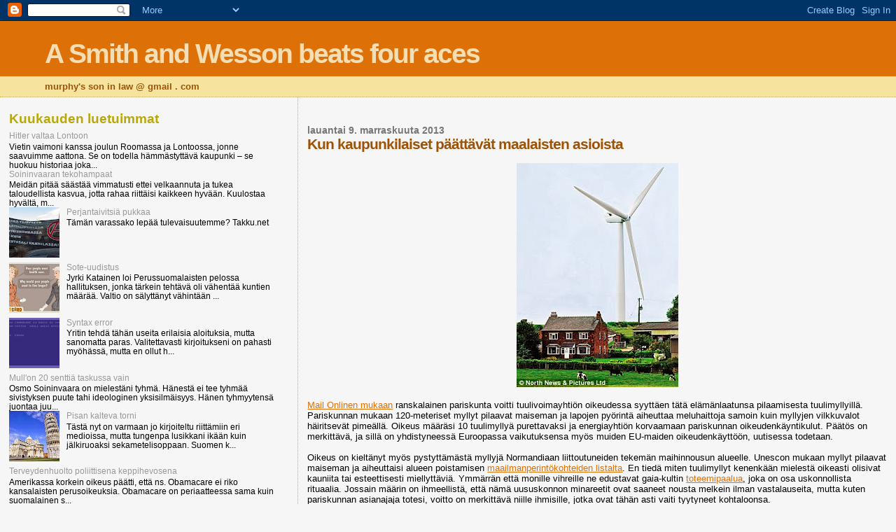

--- FILE ---
content_type: text/html; charset=UTF-8
request_url: https://murphyssoninlaw.blogspot.com/2013/11/kun-kaupunkilaiset-paattavat-maalaisten.html?showComment=1384069700332
body_size: 22774
content:
<!DOCTYPE html>
<html dir='ltr'>
<head>
<link href='https://www.blogger.com/static/v1/widgets/2944754296-widget_css_bundle.css' rel='stylesheet' type='text/css'/>
<meta content='text/html; charset=UTF-8' http-equiv='Content-Type'/>
<meta content='blogger' name='generator'/>
<link href='https://murphyssoninlaw.blogspot.com/favicon.ico' rel='icon' type='image/x-icon'/>
<link href='http://murphyssoninlaw.blogspot.com/2013/11/kun-kaupunkilaiset-paattavat-maalaisten.html' rel='canonical'/>
<link rel="alternate" type="application/atom+xml" title="A Smith and Wesson beats four aces - Atom" href="https://murphyssoninlaw.blogspot.com/feeds/posts/default" />
<link rel="alternate" type="application/rss+xml" title="A Smith and Wesson beats four aces - RSS" href="https://murphyssoninlaw.blogspot.com/feeds/posts/default?alt=rss" />
<link rel="service.post" type="application/atom+xml" title="A Smith and Wesson beats four aces - Atom" href="https://www.blogger.com/feeds/4494852958995200884/posts/default" />

<link rel="alternate" type="application/atom+xml" title="A Smith and Wesson beats four aces - Atom" href="https://murphyssoninlaw.blogspot.com/feeds/3672907664466078664/comments/default" />
<!--Can't find substitution for tag [blog.ieCssRetrofitLinks]-->
<link href='https://blogger.googleusercontent.com/img/b/R29vZ2xl/AVvXsEhPvISNzNrv0FRrDeBVuBEF3AgTcTvuOA2_qaYK9J2ObLkl2TSe2C92C-ApSXMJmFYynS1a5d6RTeuqOm-s6WaEgjXLE8gZs9FImYtugl9TjlcLs8fwCvGivwHh8_Ud57WzRw7Lh1nOPA0/s320/windmill.jpg' rel='image_src'/>
<meta content='http://murphyssoninlaw.blogspot.com/2013/11/kun-kaupunkilaiset-paattavat-maalaisten.html' property='og:url'/>
<meta content='Kun kaupunkilaiset päättävät maalaisten asioista' property='og:title'/>
<meta content='    Mail Onlinen mukaan  ranskalainen pariskunta voitti tuulivoimayhtiön oikeudessa syyttäen tätä elämänlaatunsa pilaamisesta tuulimyllyillä...' property='og:description'/>
<meta content='https://blogger.googleusercontent.com/img/b/R29vZ2xl/AVvXsEhPvISNzNrv0FRrDeBVuBEF3AgTcTvuOA2_qaYK9J2ObLkl2TSe2C92C-ApSXMJmFYynS1a5d6RTeuqOm-s6WaEgjXLE8gZs9FImYtugl9TjlcLs8fwCvGivwHh8_Ud57WzRw7Lh1nOPA0/w1200-h630-p-k-no-nu/windmill.jpg' property='og:image'/>
<title>A Smith and Wesson beats four aces: Kun kaupunkilaiset päättävät maalaisten asioista</title>
<style id='page-skin-1' type='text/css'><!--
/*
* Blogger Template Style
*
* Sand Dollar
* by Jason Sutter
* Updated by Blogger Team
*/
body {
margin:0px;
padding:0px;
background:#f6f6f6;
color:#000000;
font-size: small;
}
#outer-wrapper {
font:normal normal 100% 'Trebuchet MS',Trebuchet,Verdana,Sans-Serif;
}
a {
color:#DE7008;
}
a:hover {
color:#9E5205;
}
a img {
border-width: 0;
}
#content-wrapper {
padding-top: 0;
padding-right: 1em;
padding-bottom: 0;
padding-left: 1em;
}
@media all  {
div#main {
float:right;
width:66%;
padding-top:30px;
padding-right:0;
padding-bottom:10px;
padding-left:1em;
border-left:dotted 1px #e0ad12;
word-wrap: break-word; /* fix for long text breaking sidebar float in IE */
overflow: hidden;     /* fix for long non-text content breaking IE sidebar float */
}
div#sidebar {
margin-top:20px;
margin-right:0px;
margin-bottom:0px;
margin-left:0;
padding:0px;
text-align:left;
float: left;
width: 31%;
word-wrap: break-word; /* fix for long text breaking sidebar float in IE */
overflow: hidden;     /* fix for long non-text content breaking IE sidebar float */
}
}
@media handheld  {
div#main {
float:none;
width:90%;
}
div#sidebar {
padding-top:30px;
padding-right:7%;
padding-bottom:10px;
padding-left:3%;
}
}
#header {
padding-top:0px;
padding-right:0px;
padding-bottom:0px;
padding-left:0px;
margin-top:0px;
margin-right:0px;
margin-bottom:0px;
margin-left:0px;
border-bottom:dotted 1px #e0ad12;
background:#F5E39e;
}
h1 a:link  {
text-decoration:none;
color:#F5DEB3
}
h1 a:visited  {
text-decoration:none;
color:#F5DEB3
}
h1,h2,h3 {
margin: 0;
}
h1 {
padding-top:25px;
padding-right:0px;
padding-bottom:10px;
padding-left:5%;
color:#F5DEB3;
background:#DE7008;
font:normal bold 300% Verdana,Sans-Serif;
letter-spacing:-2px;
}
h3.post-title {
color:#9E5205;
font:normal bold 160% Verdana,Sans-Serif;
letter-spacing:-1px;
}
h3.post-title a,
h3.post-title a:visited {
color: #9E5205;
}
h2.date-header  {
margin-top:10px;
margin-right:0px;
margin-bottom:0px;
margin-left:0px;
color:#777777;
font: normal bold 105% 'Trebuchet MS',Trebuchet,Verdana,Sans-serif;
}
h4 {
color:#aa0033;
}
#sidebar h2 {
color:#B8A80D;
margin:0px;
padding:0px;
font:normal bold 150% Verdana,Sans-serif;
}
#sidebar .widget {
margin-top:0px;
margin-right:0px;
margin-bottom:33px;
margin-left:0px;
padding-top:0px;
padding-right:0px;
padding-bottom:0px;
padding-left:0px;
font-size:95%;
}
#sidebar ul {
list-style-type:none;
padding-left: 0;
margin-top: 0;
}
#sidebar li {
margin-top:0px;
margin-right:0px;
margin-bottom:0px;
margin-left:0px;
padding-top:0px;
padding-right:0px;
padding-bottom:0px;
padding-left:0px;
list-style-type:none;
font-size:95%;
}
.description {
padding:0px;
margin-top:7px;
margin-right:12%;
margin-bottom:7px;
margin-left:5%;
color:#9E5205;
background:transparent;
font:bold 100% Verdana,Sans-Serif;
}
.post {
margin-top:0px;
margin-right:0px;
margin-bottom:30px;
margin-left:0px;
}
.post strong {
color:#000000;
font-weight:bold;
}
pre,code {
color:#999999;
}
strike {
color:#999999;
}
.post-footer  {
padding:0px;
margin:0px;
color:#444444;
font-size:80%;
}
.post-footer a {
border:none;
color:#968a0a;
text-decoration:none;
}
.post-footer a:hover {
text-decoration:underline;
}
#comments {
padding:0px;
font-size:110%;
font-weight:bold;
}
.comment-author {
margin-top: 10px;
}
.comment-body {
font-size:100%;
font-weight:normal;
color:black;
}
.comment-footer {
padding-bottom:20px;
color:#444444;
font-size:80%;
font-weight:normal;
display:inline;
margin-right:10px
}
.deleted-comment  {
font-style:italic;
color:gray;
}
.comment-link  {
margin-left:.6em;
}
.profile-textblock {
clear: both;
margin-left: 0;
}
.profile-img {
float: left;
margin-top: 0;
margin-right: 5px;
margin-bottom: 5px;
margin-left: 0;
border: 2px solid #DE7008;
}
#sidebar a:link  {
color:#999999;
text-decoration:none;
}
#sidebar a:active  {
color:#ff0000;
text-decoration:none;
}
#sidebar a:visited  {
color:sidebarlinkcolor;
text-decoration:none;
}
#sidebar a:hover {
color:#B8A80D;
text-decoration:none;
}
.feed-links {
clear: both;
line-height: 2.5em;
}
#blog-pager-newer-link {
float: left;
}
#blog-pager-older-link {
float: right;
}
#blog-pager {
text-align: center;
}
.clear {
clear: both;
}
.widget-content {
margin-top: 0.5em;
}
/** Tweaks for layout editor preview */
body#layout #outer-wrapper {
margin-top: 0;
}
body#layout #main,
body#layout #sidebar {
margin-top: 10px;
padding-top: 0;
}

--></style>
<link href='https://www.blogger.com/dyn-css/authorization.css?targetBlogID=4494852958995200884&amp;zx=6cdf72cf-9ef6-4709-958a-7765141c4350' media='none' onload='if(media!=&#39;all&#39;)media=&#39;all&#39;' rel='stylesheet'/><noscript><link href='https://www.blogger.com/dyn-css/authorization.css?targetBlogID=4494852958995200884&amp;zx=6cdf72cf-9ef6-4709-958a-7765141c4350' rel='stylesheet'/></noscript>
<meta name='google-adsense-platform-account' content='ca-host-pub-1556223355139109'/>
<meta name='google-adsense-platform-domain' content='blogspot.com'/>

</head>
<body>
<div class='navbar section' id='navbar'><div class='widget Navbar' data-version='1' id='Navbar1'><script type="text/javascript">
    function setAttributeOnload(object, attribute, val) {
      if(window.addEventListener) {
        window.addEventListener('load',
          function(){ object[attribute] = val; }, false);
      } else {
        window.attachEvent('onload', function(){ object[attribute] = val; });
      }
    }
  </script>
<div id="navbar-iframe-container"></div>
<script type="text/javascript" src="https://apis.google.com/js/platform.js"></script>
<script type="text/javascript">
      gapi.load("gapi.iframes:gapi.iframes.style.bubble", function() {
        if (gapi.iframes && gapi.iframes.getContext) {
          gapi.iframes.getContext().openChild({
              url: 'https://www.blogger.com/navbar/4494852958995200884?po\x3d3672907664466078664\x26origin\x3dhttps://murphyssoninlaw.blogspot.com',
              where: document.getElementById("navbar-iframe-container"),
              id: "navbar-iframe"
          });
        }
      });
    </script><script type="text/javascript">
(function() {
var script = document.createElement('script');
script.type = 'text/javascript';
script.src = '//pagead2.googlesyndication.com/pagead/js/google_top_exp.js';
var head = document.getElementsByTagName('head')[0];
if (head) {
head.appendChild(script);
}})();
</script>
</div></div>
<div id='outer-wrapper'><div id='wrap2'>
<!-- skip links for text browsers -->
<span id='skiplinks' style='display:none;'>
<a href='#main'>skip to main </a> |
      <a href='#sidebar'>skip to sidebar</a>
</span>
<div id='header-wrapper'>
<div class='header section' id='header'><div class='widget Header' data-version='1' id='Header1'>
<div id='header-inner'>
<div class='titlewrapper'>
<h1 class='title'>
<a href='https://murphyssoninlaw.blogspot.com/'>
A Smith and Wesson beats four aces
</a>
</h1>
</div>
<div class='descriptionwrapper'>
<p class='description'><span>murphy's son in law @ gmail . com</span></p>
</div>
</div>
</div></div>
</div>
<div id='content-wrapper'>
<div id='crosscol-wrapper' style='text-align:center'>
<div class='crosscol no-items section' id='crosscol'></div>
</div>
<div id='main-wrapper'>
<div class='main section' id='main'><div class='widget Blog' data-version='1' id='Blog1'>
<div class='blog-posts hfeed'>

          <div class="date-outer">
        
<h2 class='date-header'><span>lauantai 9. marraskuuta 2013</span></h2>

          <div class="date-posts">
        
<div class='post-outer'>
<div class='post hentry uncustomized-post-template' itemprop='blogPost' itemscope='itemscope' itemtype='http://schema.org/BlogPosting'>
<meta content='https://blogger.googleusercontent.com/img/b/R29vZ2xl/AVvXsEhPvISNzNrv0FRrDeBVuBEF3AgTcTvuOA2_qaYK9J2ObLkl2TSe2C92C-ApSXMJmFYynS1a5d6RTeuqOm-s6WaEgjXLE8gZs9FImYtugl9TjlcLs8fwCvGivwHh8_Ud57WzRw7Lh1nOPA0/s320/windmill.jpg' itemprop='image_url'/>
<meta content='4494852958995200884' itemprop='blogId'/>
<meta content='3672907664466078664' itemprop='postId'/>
<a name='3672907664466078664'></a>
<h3 class='post-title entry-title' itemprop='name'>
Kun kaupunkilaiset päättävät maalaisten asioista
</h3>
<div class='post-header'>
<div class='post-header-line-1'></div>
</div>
<div class='post-body entry-content' id='post-body-3672907664466078664' itemprop='description articleBody'>
<br />
<div class="separator" style="clear: both; text-align: center;">
<a href="https://blogger.googleusercontent.com/img/b/R29vZ2xl/AVvXsEhPvISNzNrv0FRrDeBVuBEF3AgTcTvuOA2_qaYK9J2ObLkl2TSe2C92C-ApSXMJmFYynS1a5d6RTeuqOm-s6WaEgjXLE8gZs9FImYtugl9TjlcLs8fwCvGivwHh8_Ud57WzRw7Lh1nOPA0/s1600/windmill.jpg" imageanchor="1" style="margin-left: 1em; margin-right: 1em;"><img border="0" src="https://blogger.googleusercontent.com/img/b/R29vZ2xl/AVvXsEhPvISNzNrv0FRrDeBVuBEF3AgTcTvuOA2_qaYK9J2ObLkl2TSe2C92C-ApSXMJmFYynS1a5d6RTeuqOm-s6WaEgjXLE8gZs9FImYtugl9TjlcLs8fwCvGivwHh8_Ud57WzRw7Lh1nOPA0/s320/windmill.jpg" /></a></div>
<br />
<a href="http://www.dailymail.co.uk/news/article-2490820/Couple-win-landmark-battle-10-wind-turbines-taken-spoil-view-dream-home-France.html">Mail Onlinen mukaan</a> ranskalainen pariskunta voitti tuulivoimayhtiön oikeudessa syyttäen tätä elämänlaatunsa pilaamisesta tuulimyllyillä. Pariskunnan mukaan 120-meteriset myllyt pilaavat maiseman ja lapojen pyörintä aiheuttaa meluhaittoja samoin kuin myllyjen vilkkuvalot häiritsevät pimeällä. Oikeus määräsi 10 tuulimyllyä purettavaksi ja energiayhtiön korvaamaan pariskunnan oikeudenkäyntikulut. Päätös on merkittävä, ja sillä on yhdistyneessä Euroopassa vaikutuksensa myös muiden EU-maiden oikeudenkäyttöön, uutisessa todetaan.<br />
<br />
Oikeus on kieltänyt myös pystyttämästä myllyjä Normandiaan liittoutuneiden tekemän maihinnousun alueelle. Unescon mukaan myllyt pilaavat maiseman ja aiheuttaisi alueen poistamisen <a href="http://fi.wikipedia.org/wiki/Luokka:Unescon_maailmanperint%C3%B6kohteet">maailmanperintökohteiden listalta</a>. En tiedä miten tuulimyllyt kenenkään mielestä oikeasti olisivat kauniita tai esteettisesti miellyttäviä. Ymmärrän että monille vihreille ne edustavat gaia-kultin <a href="http://fi.wikipedia.org/wiki/Toteemi">toteemipaalua</a>, joka on osa uskonnollista rituaalia. Jossain määrin on ihmeellistä, että nämä uususkonnon minareetit ovat saaneet nousta melkein ilman vastalauseita, mutta kuten pariskunnan asianajaja totesi, voitto on merkittävä niille ihmisille, jotka ovat tähän asti vaiti tyytyneet kohtaloonsa.<br />
<br />
<div class="separator" style="clear: both; text-align: center;">
<a href="https://blogger.googleusercontent.com/img/b/R29vZ2xl/AVvXsEiFyczXbXyon4Qv6ZrYRqVwrxjs4JkHTs-7RDJDxDoWW4i2_hN8NP7jVcFpjA1oxFEXar9mvwZIiJ91o8Q96RE8C6xTHwuc0QT0SdnI0i4uxFxfMAthbNxx4RX1V5_g3-Q9Wt0q-41ynKs/s1600/totem.jpg" imageanchor="1" style="margin-left: 1em; margin-right: 1em;"><img border="0" src="https://blogger.googleusercontent.com/img/b/R29vZ2xl/AVvXsEiFyczXbXyon4Qv6ZrYRqVwrxjs4JkHTs-7RDJDxDoWW4i2_hN8NP7jVcFpjA1oxFEXar9mvwZIiJ91o8Q96RE8C6xTHwuc0QT0SdnI0i4uxFxfMAthbNxx4RX1V5_g3-Q9Wt0q-41ynKs/s320/totem.jpg" /></a></div>
<br />
<br />
<a href="http://www.dailymail.co.uk/home/moslive/article-2199284/Wind-farms-Are-wind-farms-saving-killing-A-provocative-investigation-claims-thousands-people-falling-sick-live-near-them.html">Daily Mailin uutisen</a> mukaan uusiutuvien energialähteiden saamat tuet ovat nostaneet energianhintaa ja jopa 50.000 englantilaisen arvioidaan joutuvan säästämään energiaa terveydelle vaarallisessa määrin. Sosialismin historia osoittaa, että kansalaisten elämänlaatu ja terveys ei kiinnosta päättäjiä, joille sääntely ja vapaiden markkinoiden toimintaan puuttuminen on ideologinen pakkomielle. Tyhmä kansa tarvitsee johtamista, holhoamista ja kuritusta. Vain kansan johtoon nousseilla poliitikoilla on käsitys siitä, mikä on oikea elämäntapa.<br />
<br />
Tuulimyllyjen saamat tuet ovat antaneet niiden omistajille merkittävät riskittömät voitot. Tuulimylly (3 MW) tuottaa maanomistajalle vuokrana jopa 50.000 euroa vuodessa ja suurmaanomistajat saavat Englannissa miljoonien vuositulot tuulivoimayhtiöiden maksamina vuokrina - kaikki täysin riskittömästi omistajille ja kansan maksamista verorahoista. Liiketoimintaa vastustavia kansalaisaktivisteja on uhkailtu ja heidän omaisuuttaan vahingoitettu. Infraääni aiheuttaa Yhdysvaltojen armeijan vuoden 1997 tutkimuksen mukaan vakavia terveyshaittoja. Tuulimylly-yhtiöt kiistävät tällaiset väitteet toteennäyttämättöminä aivan kuin tupakkateollisuus konsanaan. Koska myllyjen aiheuttamat haitat eivät koske kaupunkilaisia - joita päättäjämme ovat - maisemallisia ja terveydellisiä ongelmia vähätellään tai siis jopa kiistetään.
<div style='clear: both;'></div>
</div>
<div class='post-footer'>
<div class='post-footer-line post-footer-line-1'>
<span class='post-author vcard'>
Lähettänyt
<span class='fn' itemprop='author' itemscope='itemscope' itemtype='http://schema.org/Person'>
<meta content='https://www.blogger.com/profile/16384728864925140837' itemprop='url'/>
<a class='g-profile' href='https://www.blogger.com/profile/16384728864925140837' rel='author' title='author profile'>
<span itemprop='name'>Kumitonttu</span>
</a>
</span>
</span>
<span class='post-timestamp'>
klo
<meta content='http://murphyssoninlaw.blogspot.com/2013/11/kun-kaupunkilaiset-paattavat-maalaisten.html' itemprop='url'/>
<a class='timestamp-link' href='https://murphyssoninlaw.blogspot.com/2013/11/kun-kaupunkilaiset-paattavat-maalaisten.html' rel='bookmark' title='permanent link'><abbr class='published' itemprop='datePublished' title='2013-11-09T17:05:00+02:00'>17.05</abbr></a>
</span>
<span class='post-comment-link'>
</span>
<span class='post-icons'>
<span class='item-control blog-admin pid-992020325'>
<a href='https://www.blogger.com/post-edit.g?blogID=4494852958995200884&postID=3672907664466078664&from=pencil' title='Muokkaa tekstiä'>
<img alt='' class='icon-action' height='18' src='https://resources.blogblog.com/img/icon18_edit_allbkg.gif' width='18'/>
</a>
</span>
</span>
<div class='post-share-buttons goog-inline-block'>
<a class='goog-inline-block share-button sb-email' href='https://www.blogger.com/share-post.g?blogID=4494852958995200884&postID=3672907664466078664&target=email' target='_blank' title='Kohteen lähettäminen sähköpostitse'><span class='share-button-link-text'>Kohteen lähettäminen sähköpostitse</span></a><a class='goog-inline-block share-button sb-blog' href='https://www.blogger.com/share-post.g?blogID=4494852958995200884&postID=3672907664466078664&target=blog' onclick='window.open(this.href, "_blank", "height=270,width=475"); return false;' target='_blank' title='Bloggaa tästä!'><span class='share-button-link-text'>Bloggaa tästä!</span></a><a class='goog-inline-block share-button sb-twitter' href='https://www.blogger.com/share-post.g?blogID=4494852958995200884&postID=3672907664466078664&target=twitter' target='_blank' title='Jaa X:ssä'><span class='share-button-link-text'>Jaa X:ssä</span></a><a class='goog-inline-block share-button sb-facebook' href='https://www.blogger.com/share-post.g?blogID=4494852958995200884&postID=3672907664466078664&target=facebook' onclick='window.open(this.href, "_blank", "height=430,width=640"); return false;' target='_blank' title='Jaa Facebookiin'><span class='share-button-link-text'>Jaa Facebookiin</span></a><a class='goog-inline-block share-button sb-pinterest' href='https://www.blogger.com/share-post.g?blogID=4494852958995200884&postID=3672907664466078664&target=pinterest' target='_blank' title='Jaa Pinterestiin'><span class='share-button-link-text'>Jaa Pinterestiin</span></a>
</div>
</div>
<div class='post-footer-line post-footer-line-2'>
<span class='post-labels'>
Tunnisteet:
<a href='https://murphyssoninlaw.blogspot.com/search/label/hullut' rel='tag'>hullut</a>,
<a href='https://murphyssoninlaw.blogspot.com/search/label/ilmastonmuutos' rel='tag'>ilmastonmuutos</a>,
<a href='https://murphyssoninlaw.blogspot.com/search/label/kommunismi' rel='tag'>kommunismi</a>,
<a href='https://murphyssoninlaw.blogspot.com/search/label/media' rel='tag'>media</a>,
<a href='https://murphyssoninlaw.blogspot.com/search/label/talous' rel='tag'>talous</a>,
<a href='https://murphyssoninlaw.blogspot.com/search/label/terveys' rel='tag'>terveys</a>,
<a href='https://murphyssoninlaw.blogspot.com/search/label/uskonto' rel='tag'>uskonto</a>,
<a href='https://murphyssoninlaw.blogspot.com/search/label/vihre%C3%A4t' rel='tag'>vihreät</a>
</span>
</div>
<div class='post-footer-line post-footer-line-3'>
<span class='post-location'>
</span>
</div>
</div>
</div>
<div class='comments' id='comments'>
<a name='comments'></a>
<h4>8 kommenttia:</h4>
<div id='Blog1_comments-block-wrapper'>
<dl class='avatar-comment-indent' id='comments-block'>
<dt class='comment-author ' id='c4471463542723166140'>
<a name='c4471463542723166140'></a>
<div class="avatar-image-container avatar-stock"><span dir="ltr"><img src="//resources.blogblog.com/img/blank.gif" width="35" height="35" alt="" title="Anonyymi">

</span></div>
Anonyymi
kirjoitti...
</dt>
<dd class='comment-body' id='Blog1_cmt-4471463542723166140'>
<p>
Ikävä juttu, ettei tuulienergia lunasta lupauksiaan täällä Suomessa. Siis taloudellisesti järkevällä tavalla. Yksi seikka on käsittämättömällä tavalla paikoillaan junnaava akkuteknologia (en mene tässä salaliittoteorioihin). Ehkä vety ja aurinkokennot on ainoa tapa hoitaa asia. Energiaomavaraisuus olisi ensiarvoisen tärkeä asia.<br /><br />On asia erikseen, kuinka monelta nilkiltä menisi leipä pöydästä jos maamme / yksityiset kansalaiset saavuttaisivat aidon omavaraisuuden tällä alalla.<br /><br />Olen miettinyt, miten esim. valtio suhtautuisi täydellisesti omavaraiseen talouteen jossain metsän keskellä. Kuvitelkaa &quot;maatila&quot; joka tuottaisi kaiken oman energian päästöttömästi ja puhdistaisi omat juoma- ja jätevetensä.<br /><br />Torppaisiko verottaja jollain mielikuvituksellisilla perusteilla tällaisen riippumattomuuden? Täällä Stadissa maalämpö on hyvä esimerkki.  <br /><br />Uskon, että jossain jo visioidaan erilaisia maksuja ja rajoitteita tällaista kapinallisuutta torjumaan.<br /><br /><br />t:  V-tuuntunu Stadilainen PRKL!
</p>
</dd>
<dd class='comment-footer'>
<span class='comment-timestamp'>
<a href='https://murphyssoninlaw.blogspot.com/2013/11/kun-kaupunkilaiset-paattavat-maalaisten.html?showComment=1384019172466#c4471463542723166140' title='comment permalink'>
9/11/13 7:46 ip.
</a>
<span class='item-control blog-admin pid-895581732'>
<a class='comment-delete' href='https://www.blogger.com/comment/delete/4494852958995200884/4471463542723166140' title='Poista kommentti'>
<img src='https://resources.blogblog.com/img/icon_delete13.gif'/>
</a>
</span>
</span>
</dd>
<dt class='comment-author blog-author' id='c8932139728997401107'>
<a name='c8932139728997401107'></a>
<div class="avatar-image-container vcard"><span dir="ltr"><a href="https://www.blogger.com/profile/16384728864925140837" target="" rel="nofollow" onclick="" class="avatar-hovercard" id="av-8932139728997401107-16384728864925140837"><img src="https://resources.blogblog.com/img/blank.gif" width="35" height="35" class="delayLoad" style="display: none;" longdesc="//blogger.googleusercontent.com/img/b/R29vZ2xl/AVvXsEjjmJ7ECdrT408J_Xl4l6LEKMzKvFp7FdggrHhPdf5qw7poI6OlAKmzKUSPy2xR0BfwVrbxsEudetEWPKeejvfrqsWKuHD2W-M9-8byjmdKM52otzNtVNcAce7LisxTmyA/s45-c/freedom.bmp" alt="" title="Kumitonttu">

<noscript><img src="//blogger.googleusercontent.com/img/b/R29vZ2xl/AVvXsEjjmJ7ECdrT408J_Xl4l6LEKMzKvFp7FdggrHhPdf5qw7poI6OlAKmzKUSPy2xR0BfwVrbxsEudetEWPKeejvfrqsWKuHD2W-M9-8byjmdKM52otzNtVNcAce7LisxTmyA/s45-c/freedom.bmp" width="35" height="35" class="photo" alt=""></noscript></a></span></div>
<a href='https://www.blogger.com/profile/16384728864925140837' rel='nofollow'>Kumitonttu</a>
kirjoitti...
</dt>
<dd class='comment-body' id='Blog1_cmt-8932139728997401107'>
<p>
Hesassa tosiaan ei saa rakentaa maalämpöä ettei kaupungin kaukolämpömonopoli ole vaarassa menettää rahaa.<br /><br />Aikoinaan asutus kulki rannikolta sisämaahan, jonne pääsi lain pitkää kouraa pakoon, ehkä vähän verottajaakin. Mutta nyt kun joka kolkka on viranomaisten valvonnassa, muuttoliike on taas kohti rannikkokaupunkeja.<br /><br />Valtiolle verotus ei pitkään aikaan ole ollut keino rahoittaa julkisia palveluita vaan keino rahoittaa ideologisia pyrkimyksiä. Siksi kaikki keinot välttää verotusta omavaraisuudella voi käyttää onnistuneesti vain pieni porukka. Jos valtiota uhkaa suuri tulon menetys, Se vaan päättää laittaa verolle vaikka tuotannon voiton tai arvonlisän sijaan.
</p>
</dd>
<dd class='comment-footer'>
<span class='comment-timestamp'>
<a href='https://murphyssoninlaw.blogspot.com/2013/11/kun-kaupunkilaiset-paattavat-maalaisten.html?showComment=1384020244406#c8932139728997401107' title='comment permalink'>
9/11/13 8:04 ip.
</a>
<span class='item-control blog-admin pid-992020325'>
<a class='comment-delete' href='https://www.blogger.com/comment/delete/4494852958995200884/8932139728997401107' title='Poista kommentti'>
<img src='https://resources.blogblog.com/img/icon_delete13.gif'/>
</a>
</span>
</span>
</dd>
<dt class='comment-author ' id='c6255833400292185089'>
<a name='c6255833400292185089'></a>
<div class="avatar-image-container avatar-stock"><span dir="ltr"><img src="//resources.blogblog.com/img/blank.gif" width="35" height="35" alt="" title="Anonyymi">

</span></div>
Anonyymi
kirjoitti...
</dt>
<dd class='comment-body' id='Blog1_cmt-6255833400292185089'>
<p>
Ei kai täydellistä energiaomavaraisuutta saa aikaan jos ei ole tarpeeksi paljon omia öljyesiintymiä, kaasuesiintymiä, putouksia joista saa vesivoimaa, kivihiiliesiintymiä, uraania tai toriumia tai jotain muuta, tai kaikkia edellä mainittuja. Vielä enemmän näitä pitää olla jos haluaa olla energian viejä.<br /><br />Miten paljon Kumitonttu on lukenut Israelin öljy- ja kaasuesiintymistä jotka on tarkoitus ottaa käyttöön? Ne ovat niin suuret että ne kattavat omat tarpeet ja niistä riittää vientiin. Näistä saa tuloja roppakaupalla. Turjalainen on kirjoittanut noista enemmän.
</p>
</dd>
<dd class='comment-footer'>
<span class='comment-timestamp'>
<a href='https://murphyssoninlaw.blogspot.com/2013/11/kun-kaupunkilaiset-paattavat-maalaisten.html?showComment=1384021762742#c6255833400292185089' title='comment permalink'>
9/11/13 8:29 ip.
</a>
<span class='item-control blog-admin pid-895581732'>
<a class='comment-delete' href='https://www.blogger.com/comment/delete/4494852958995200884/6255833400292185089' title='Poista kommentti'>
<img src='https://resources.blogblog.com/img/icon_delete13.gif'/>
</a>
</span>
</span>
</dd>
<dt class='comment-author ' id='c7367990705817892647'>
<a name='c7367990705817892647'></a>
<div class="avatar-image-container vcard"><span dir="ltr"><a href="https://www.blogger.com/profile/05308173038964076025" target="" rel="nofollow" onclick="" class="avatar-hovercard" id="av-7367990705817892647-05308173038964076025"><img src="https://resources.blogblog.com/img/blank.gif" width="35" height="35" class="delayLoad" style="display: none;" longdesc="//blogger.googleusercontent.com/img/b/R29vZ2xl/AVvXsEg5dNxL3Ehp5gPyvvt6nG2d5Un7JsnKPyHL-fLGdHwDzxc7mpPN42bv6ZfObNLaJTPyj62tcfSDyk9E6lPjH9o6puhcN1SYRonvhDQihLjv7yP28p-QyyrZkXYpq74xDw/s45-c/yk%C3%A4.jpg" alt="" title="Yrj&ouml;perskeles">

<noscript><img src="//blogger.googleusercontent.com/img/b/R29vZ2xl/AVvXsEg5dNxL3Ehp5gPyvvt6nG2d5Un7JsnKPyHL-fLGdHwDzxc7mpPN42bv6ZfObNLaJTPyj62tcfSDyk9E6lPjH9o6puhcN1SYRonvhDQihLjv7yP28p-QyyrZkXYpq74xDw/s45-c/yk%C3%A4.jpg" width="35" height="35" class="photo" alt=""></noscript></a></span></div>
<a href='https://www.blogger.com/profile/05308173038964076025' rel='nofollow'>Yrjöperskeles</a>
kirjoitti...
</dt>
<dd class='comment-body' id='Blog1_cmt-7367990705817892647'>
<p>
&#8221;Valtiolle verotus ei pitkään aikaan ole ollut keino rahoittaa julkisia palveluita vaan keino rahoittaa ideologisia pyrkimyksiä&#8221;<br /><br />Täytyy sanoa, että tuosta olen Kumiksen kanssa kyllä samaa mieltä. Ei muuhun johtopäätökseen oikein voi päätyä. Tai sitten täällä jotenkin päädytty siihen, että verokertymä kerätään Suomen kansalta ja jaetaan koko maailmalle. Kestävää kehitystä, epäilemättä.<br /><br />Vaan tuosta tuulivoimasta. Minä kun olen näissä asioissa hidas, niin onko olemassa sellaista maallikollekin ymmärrettävää laskelmaa siitä, paljonko Suomessa on tuulivoimaan pantu rahaa, ja paljonko siitä rahasta on sähköntuotantona saatu takaisin? <br />
</p>
</dd>
<dd class='comment-footer'>
<span class='comment-timestamp'>
<a href='https://murphyssoninlaw.blogspot.com/2013/11/kun-kaupunkilaiset-paattavat-maalaisten.html?showComment=1384058013023#c7367990705817892647' title='comment permalink'>
10/11/13 6:33 ap.
</a>
<span class='item-control blog-admin pid-2139200837'>
<a class='comment-delete' href='https://www.blogger.com/comment/delete/4494852958995200884/7367990705817892647' title='Poista kommentti'>
<img src='https://resources.blogblog.com/img/icon_delete13.gif'/>
</a>
</span>
</span>
</dd>
<dt class='comment-author blog-author' id='c4866489719066981112'>
<a name='c4866489719066981112'></a>
<div class="avatar-image-container vcard"><span dir="ltr"><a href="https://www.blogger.com/profile/16384728864925140837" target="" rel="nofollow" onclick="" class="avatar-hovercard" id="av-4866489719066981112-16384728864925140837"><img src="https://resources.blogblog.com/img/blank.gif" width="35" height="35" class="delayLoad" style="display: none;" longdesc="//blogger.googleusercontent.com/img/b/R29vZ2xl/AVvXsEjjmJ7ECdrT408J_Xl4l6LEKMzKvFp7FdggrHhPdf5qw7poI6OlAKmzKUSPy2xR0BfwVrbxsEudetEWPKeejvfrqsWKuHD2W-M9-8byjmdKM52otzNtVNcAce7LisxTmyA/s45-c/freedom.bmp" alt="" title="Kumitonttu">

<noscript><img src="//blogger.googleusercontent.com/img/b/R29vZ2xl/AVvXsEjjmJ7ECdrT408J_Xl4l6LEKMzKvFp7FdggrHhPdf5qw7poI6OlAKmzKUSPy2xR0BfwVrbxsEudetEWPKeejvfrqsWKuHD2W-M9-8byjmdKM52otzNtVNcAce7LisxTmyA/s45-c/freedom.bmp" width="35" height="35" class="photo" alt=""></noscript></a></span></div>
<a href='https://www.blogger.com/profile/16384728864925140837' rel='nofollow'>Kumitonttu</a>
kirjoitti...
</dt>
<dd class='comment-body' id='Blog1_cmt-4866489719066981112'>
<p>
Vieras, ei nykyisin ole mahdollisuutta omavaraisuuteen. Globaali vaihdanta tekee omavaraisuuteen pyrkivät maat köyhiksi, kuten Pohjois-Korea tai Kuuba. Israel tulee ensi vuosi kymmenellä olemaan energianviejä. Vielä 10 vuotta sitten naurettiin väitteelle.<br /><br />Ykä, varmaan laskelmat löytyvät, mutta tähän hätään en niitä tietenkään saa. Mittatikkuna voinee käyttää Saksaa, jossa kotitaloudet maksavat tonnin vuodessa uusiutuvien tukia, ja silti siellä on sähkön hinta tuplat meihin verrattuna ja triplat Amerikkaan. Sähköä uusiutuvat tuovat pari prosenttia.
</p>
</dd>
<dd class='comment-footer'>
<span class='comment-timestamp'>
<a href='https://murphyssoninlaw.blogspot.com/2013/11/kun-kaupunkilaiset-paattavat-maalaisten.html?showComment=1384069700332#c4866489719066981112' title='comment permalink'>
10/11/13 9:48 ap.
</a>
<span class='item-control blog-admin pid-992020325'>
<a class='comment-delete' href='https://www.blogger.com/comment/delete/4494852958995200884/4866489719066981112' title='Poista kommentti'>
<img src='https://resources.blogblog.com/img/icon_delete13.gif'/>
</a>
</span>
</span>
</dd>
<dt class='comment-author ' id='c4340495453268471314'>
<a name='c4340495453268471314'></a>
<div class="avatar-image-container avatar-stock"><span dir="ltr"><img src="//resources.blogblog.com/img/blank.gif" width="35" height="35" alt="" title="Anonyymi">

</span></div>
Anonyymi
kirjoitti...
</dt>
<dd class='comment-body' id='Blog1_cmt-4340495453268471314'>
<p>
Mikään maa ei varmaan voi olla täysin omavarainen joka asian suhteen. Ei Suomessa kasva banaaneja joten niitä pitää ostaa muualta. Jokin maa voi olla omavarainen jonkin tietyn asian osalta, ja jos sitä tuottaa paljon niin sitä riittää vientiin asti.<br /><br />Toisaalta joillekin maille ulkomaankaupalla on suhteellisen pieni rooli, kuten USA:lle. Siellä on perinteisesti ollut omaa tuotantoa joka on tuottanut kotimaan markkinoille. Viennin ja tuonnin prosenttiosuus on yleensä ollut melko pieni.<br /><br />Saksa on pelleillyt tuon ydinvoiman luopumisen takia. Se on johtanut siihen että se on lisännyt kivihiilen käyttöä sähköntuotannossa. Saksassa &quot;uusituvien&quot; energiamuotojen käyttö on ollut sitä että niille maksetaan valtion tukiaisia ja sähkölaskut ovat korkeat. Saksa on myös lisännyt sähkön tuontia ulkomailta, vaikka tuo ulkomainen sähkö on voinut olla ydinvoimalla tuotettua. Mikko Mäkisen blogissa on noista Saksan sähköpelleilystä lisää. Jos Suomessa tuotettaisiin joka päivä sähköä ylijäämäisesti niin ylijäämä voitaisiin myydä Saksaan.
</p>
</dd>
<dd class='comment-footer'>
<span class='comment-timestamp'>
<a href='https://murphyssoninlaw.blogspot.com/2013/11/kun-kaupunkilaiset-paattavat-maalaisten.html?showComment=1384101998984#c4340495453268471314' title='comment permalink'>
10/11/13 6:46 ip.
</a>
<span class='item-control blog-admin pid-895581732'>
<a class='comment-delete' href='https://www.blogger.com/comment/delete/4494852958995200884/4340495453268471314' title='Poista kommentti'>
<img src='https://resources.blogblog.com/img/icon_delete13.gif'/>
</a>
</span>
</span>
</dd>
<dt class='comment-author blog-author' id='c4720385820737642079'>
<a name='c4720385820737642079'></a>
<div class="avatar-image-container vcard"><span dir="ltr"><a href="https://www.blogger.com/profile/16384728864925140837" target="" rel="nofollow" onclick="" class="avatar-hovercard" id="av-4720385820737642079-16384728864925140837"><img src="https://resources.blogblog.com/img/blank.gif" width="35" height="35" class="delayLoad" style="display: none;" longdesc="//blogger.googleusercontent.com/img/b/R29vZ2xl/AVvXsEjjmJ7ECdrT408J_Xl4l6LEKMzKvFp7FdggrHhPdf5qw7poI6OlAKmzKUSPy2xR0BfwVrbxsEudetEWPKeejvfrqsWKuHD2W-M9-8byjmdKM52otzNtVNcAce7LisxTmyA/s45-c/freedom.bmp" alt="" title="Kumitonttu">

<noscript><img src="//blogger.googleusercontent.com/img/b/R29vZ2xl/AVvXsEjjmJ7ECdrT408J_Xl4l6LEKMzKvFp7FdggrHhPdf5qw7poI6OlAKmzKUSPy2xR0BfwVrbxsEudetEWPKeejvfrqsWKuHD2W-M9-8byjmdKM52otzNtVNcAce7LisxTmyA/s45-c/freedom.bmp" width="35" height="35" class="photo" alt=""></noscript></a></span></div>
<a href='https://www.blogger.com/profile/16384728864925140837' rel='nofollow'>Kumitonttu</a>
kirjoitti...
</dt>
<dd class='comment-body' id='Blog1_cmt-4720385820737642079'>
<p>
Natsi-Saksa yritti olla omavarainen ja teki kumia, silkkiä ja öljyä tarpeisiinsa. Kalliiksi tuli, mutta onneksi plan (b) oli Adolfin salkussa valmiina, ja ei kun ryöstämään naapurimaiden kassavarannot.<br /><br />Neuvostoliitto kuljetti Tuure Lehenin johtamien vallankumouksellisten avulla Espanjasta muuten junalastillisen (ei vaunullisen vaan siis koko junalastillisen) keskuspankista takavarikoimaansa kultaa. Kuulemma Espanjan kommunistikapinalliset vähän nikottelivat, mutta antoivat periksi, koska eihän se ollut heidän vaan &quot;kaikkien maiden sosialistien&quot;. Se kuvaa hyvin vasemmistolaista talouspolitiikkaa, joka näkyy nykyään karmeimmillaan päästökaupoissa, eurotukiaisissa ja muissa sumeissa viritelmissä.
</p>
</dd>
<dd class='comment-footer'>
<span class='comment-timestamp'>
<a href='https://murphyssoninlaw.blogspot.com/2013/11/kun-kaupunkilaiset-paattavat-maalaisten.html?showComment=1384103102413#c4720385820737642079' title='comment permalink'>
10/11/13 7:05 ip.
</a>
<span class='item-control blog-admin pid-992020325'>
<a class='comment-delete' href='https://www.blogger.com/comment/delete/4494852958995200884/4720385820737642079' title='Poista kommentti'>
<img src='https://resources.blogblog.com/img/icon_delete13.gif'/>
</a>
</span>
</span>
</dd>
<dt class='comment-author ' id='c2152271361054172166'>
<a name='c2152271361054172166'></a>
<div class="avatar-image-container avatar-stock"><span dir="ltr"><img src="//resources.blogblog.com/img/blank.gif" width="35" height="35" alt="" title="Anonyymi">

</span></div>
Anonyymi
kirjoitti...
</dt>
<dd class='comment-body' id='Blog1_cmt-2152271361054172166'>
<p>
Hyvävelikapitalismi?<br />Sitähän ei tuossakaan koskaan saada selville, ketkä remontin tilasivat ja toteuttivat, kenelle verorahoja lopulta siirrettiin. <br />Tuota sikailupelaamista tapahtunee vuositasolla miljoonilla, miljoonilla euroilla. <br />ja kansa maksaa. vastuuta ei tunneta.
</p>
</dd>
<dd class='comment-footer'>
<span class='comment-timestamp'>
<a href='https://murphyssoninlaw.blogspot.com/2013/11/kun-kaupunkilaiset-paattavat-maalaisten.html?showComment=1384109717597#c2152271361054172166' title='comment permalink'>
10/11/13 8:55 ip.
</a>
<span class='item-control blog-admin pid-895581732'>
<a class='comment-delete' href='https://www.blogger.com/comment/delete/4494852958995200884/2152271361054172166' title='Poista kommentti'>
<img src='https://resources.blogblog.com/img/icon_delete13.gif'/>
</a>
</span>
</span>
</dd>
</dl>
</div>
<p class='comment-footer'>
<a href='https://www.blogger.com/comment/fullpage/post/4494852958995200884/3672907664466078664' onclick='javascript:window.open(this.href, "bloggerPopup", "toolbar=0,location=0,statusbar=1,menubar=0,scrollbars=yes,width=640,height=500"); return false;'>Lähetä kommentti</a>
</p>
</div>
</div>

        </div></div>
      
</div>
<div class='blog-pager' id='blog-pager'>
<span id='blog-pager-newer-link'>
<a class='blog-pager-newer-link' href='https://murphyssoninlaw.blogspot.com/2013/11/amerikkalainen-isanpaiva.html' id='Blog1_blog-pager-newer-link' title='Uudempi teksti'>Uudempi teksti</a>
</span>
<span id='blog-pager-older-link'>
<a class='blog-pager-older-link' href='https://murphyssoninlaw.blogspot.com/2013/11/ensimmainen-turvallinen-maa-puheesta.html' id='Blog1_blog-pager-older-link' title='Vanhempi viesti'>Vanhempi viesti</a>
</span>
<a class='home-link' href='https://murphyssoninlaw.blogspot.com/'>Etusivu</a>
</div>
<div class='clear'></div>
<div class='post-feeds'>
<div class='feed-links'>
Tilaa:
<a class='feed-link' href='https://murphyssoninlaw.blogspot.com/feeds/3672907664466078664/comments/default' target='_blank' type='application/atom+xml'>Lähetä kommentteja (Atom)</a>
</div>
</div>
</div></div>
</div>
<div id='sidebar-wrapper'>
<div class='sidebar section' id='sidebar'><div class='widget PopularPosts' data-version='1' id='PopularPosts1'>
<h2>Kuukauden luetuimmat</h2>
<div class='widget-content popular-posts'>
<ul>
<li>
<div class='item-content'>
<div class='item-title'><a href='https://murphyssoninlaw.blogspot.com/2012/01/hitler-valtaa-lontoon.html'>Hitler valtaa Lontoon</a></div>
<div class='item-snippet'>Vietin vaimoni kanssa joulun Roomassa ja Lontoossa, jonne saavuimme aattona. Se on todella hämmästyttävä kaupunki &#8211; se huokuu historiaa joka...</div>
</div>
<div style='clear: both;'></div>
</li>
<li>
<div class='item-content'>
<div class='item-title'><a href='https://murphyssoninlaw.blogspot.com/2012/02/soininvaaran-tekohampaat.html'>Soininvaaran tekohampaat</a></div>
<div class='item-snippet'>Meidän pitää säästää vimmatusti ettei velkaannuta ja tukea taloudellista kasvua, jotta rahaa riittäisi kaikkeen hyvään. Kuulostaa hyvältä, m...</div>
</div>
<div style='clear: both;'></div>
</li>
<li>
<div class='item-content'>
<div class='item-thumbnail'>
<a href='https://murphyssoninlaw.blogspot.com/2013/03/perjantaivitsia-pukkaa.html' target='_blank'>
<img alt='' border='0' src='https://blogger.googleusercontent.com/img/b/R29vZ2xl/AVvXsEjNdEt8LZFWW5Lp_F1AACbTKZS8igdlwXeR5RJ0tX5GXfJAxBnWB-yTRDhxaTFHXfvj9K7tRbJ5lMWB2bixjM-NFB3MJHsjdr4KbPtMHc7P0Jr2g6ddx9R5Xw_o4xgd6nByBRXAm-SmL7k/w72-h72-p-k-no-nu/takku.jpg'/>
</a>
</div>
<div class='item-title'><a href='https://murphyssoninlaw.blogspot.com/2013/03/perjantaivitsia-pukkaa.html'>Perjantaivitsiä pukkaa</a></div>
<div class='item-snippet'>Tämän varassako lepää tulevaisuutemme?    Takku.net</div>
</div>
<div style='clear: both;'></div>
</li>
<li>
<div class='item-content'>
<div class='item-thumbnail'>
<a href='https://murphyssoninlaw.blogspot.com/2013/04/sote-uudistus.html' target='_blank'>
<img alt='' border='0' src='https://blogger.googleusercontent.com/img/b/R29vZ2xl/AVvXsEgB5xUd4rLCs-Zhpbrgxo85E14Uf7ktcKTItBa8GCCndanAVyLkfHrL0j7BeBSviok7WXxKQmEQhvpmrrxHonHm2cquQype5MTyQDjbmLC9wII-mrYcQUuAKv_4hXx4o6na1jLTh6s3J2s/w72-h72-p-k-no-nu/poorpeople.jpg'/>
</a>
</div>
<div class='item-title'><a href='https://murphyssoninlaw.blogspot.com/2013/04/sote-uudistus.html'>Sote-uudistus</a></div>
<div class='item-snippet'>Jyrki Katainen loi Perussuomalaisten pelossa hallituksen, jonka tärkein tehtävä oli vähentää kuntien määrää. Valtio on sälyttänyt vähintään ...</div>
</div>
<div style='clear: both;'></div>
</li>
<li>
<div class='item-content'>
<div class='item-thumbnail'>
<a href='https://murphyssoninlaw.blogspot.com/2012/11/syntax-error.html' target='_blank'>
<img alt='' border='0' src='https://blogger.googleusercontent.com/img/b/R29vZ2xl/AVvXsEhsfbYY_pJKFx4iFJpUcGjN-D06OAEu3XG55vwyA1pAAhO_Sud_luRQBFDG9j6c5Myk49AbXMX5y6lQKIYMqBOVbh4wA0T-rRMkvTQBI-KIrCJ4VoQQ1Dh1M2nsT51PxGo2yQ0rt8u9zmI/w72-h72-p-k-no-nu/c64_syntax_error.gif'/>
</a>
</div>
<div class='item-title'><a href='https://murphyssoninlaw.blogspot.com/2012/11/syntax-error.html'>Syntax error</a></div>
<div class='item-snippet'>   Yritin tehdä tähän useita erilaisia aloituksia, mutta sanomatta paras. Valitettavasti kirjoitukseni on pahasti myöhässä, mutta en ollut h...</div>
</div>
<div style='clear: both;'></div>
</li>
<li>
<div class='item-content'>
<div class='item-title'><a href='https://murphyssoninlaw.blogspot.com/2011/12/mullon-20-senttia-taskussa-vain.html'>Mull'on 20 senttiä taskussa vain</a></div>
<div class='item-snippet'>Osmo Soininvaara on mielestäni tyhmä. Hänestä ei tee tyhmää sivistyksen puute tahi ideologinen yksisilmäisyys. Hänen tyhmyytensä juontaa juu...</div>
</div>
<div style='clear: both;'></div>
</li>
<li>
<div class='item-content'>
<div class='item-thumbnail'>
<a href='https://murphyssoninlaw.blogspot.com/2013/12/pisan-kalteva-torni.html' target='_blank'>
<img alt='' border='0' src='https://blogger.googleusercontent.com/img/b/R29vZ2xl/AVvXsEjzts50ErabHXj8-cyJovDoUw9Of64_A-oS4MwqVZGmkDa-rWkVjE_LidU11YfhGI71kxeOS2m6nc3Nxh1HYqh_jSqse7OYHaJMJ-L9LUh5r8KSlxkUIwz6vCoTNRshENKc0oczdP-G_ew/w72-h72-p-k-no-nu/pisa.jpg'/>
</a>
</div>
<div class='item-title'><a href='https://murphyssoninlaw.blogspot.com/2013/12/pisan-kalteva-torni.html'>Pisan kalteva torni</a></div>
<div class='item-snippet'>  Tästä nyt on varmaan jo kirjoiteltu riittämiin eri medioissa, mutta tungenpa lusikkani ikään kuin jälkiruoaksi sekametelisoppaan. Suomen k...</div>
</div>
<div style='clear: both;'></div>
</li>
<li>
<div class='item-content'>
<div class='item-title'><a href='https://murphyssoninlaw.blogspot.com/2012/07/terveydenhuolto-poliittisena.html'>Terveydenhuolto poliittisena keppihevosena</a></div>
<div class='item-snippet'>Amerikassa korkein oikeus päätti, että ns. Obamacare ei riko kansalaisten perusoikeuksia. Obamacare on periaatteessa sama kuin suomalainen s...</div>
</div>
<div style='clear: both;'></div>
</li>
<li>
<div class='item-content'>
<div class='item-title'><a href='https://murphyssoninlaw.blogspot.com/2015/04/vaalianalyysi-2015.html'>Vaalianalyysi 2015</a></div>
<div class='item-snippet'>Kirjoitin eilen illalla hiukan ennen äänestysajan päättymistä oman ennusteeni eduskuntavaalien 2015 tuloksesta ( Liikkuvat äänestäjät 2015 v...</div>
</div>
<div style='clear: both;'></div>
</li>
<li>
<div class='item-content'>
<div class='item-title'><a href='https://murphyssoninlaw.blogspot.com/2012/09/tsekin-presidentin-puhe.html'>Tsekin presidentin puhe</a></div>
<div class='item-snippet'>Tsekin presidentin Václav Klausin puhe Mont Pelerin Societyn  yleiskokouksessa Prahassa. Puheessaan hän analysoi Euroopan ajautumista kommun...</div>
</div>
<div style='clear: both;'></div>
</li>
</ul>
<div class='clear'></div>
</div>
</div><div class='widget LinkList' data-version='1' id='LinkList1'>
<h2>Lukusuosituksia</h2>
<div class='widget-content'>
<ul>
<li><a href='https://www.armstrongeconomics.com/blog/'>Armstrong Economics</a></li>
<li><a href='http://antigreen.blogspot.fi/'>Greenie Watch</a></li>
<li><a href='http://jaskanpauhantaa.blogspot.fi/'>Jaskan pauhantaa</a></li>
<li><a href='http://blogit.iltalehti.fi/kalle-isokallio/'>Kalle Isokallio</a></li>
<li><a href='http://mctsuhna.blogspot.fi/'>MC Tsuhna</a></li>
<li><a href='http://moonbattery.com/'>Moonbat</a></li>
<li><a href='http://blogit.iltalehti.fi/pauli-vahtera/'>Pauli Vahtera</a></li>
<li><a href='http://vasarahammer.blogspot.fi/'>Vasarahammer</a></li>
<li><a href='http://vladtepesblog.com/'>Vlad Tepes blog</a></li>
<li><a href='http://awesternheart.blogspot.fi/'>Western Heart</a></li>
<li><a href='http://yrjoperskeles.blogspot.fi/'>Yrjö Perskeles</a></li>
</ul>
<div class='clear'></div>
</div>
</div><div class='widget Image' data-version='1' id='Image8'>
<h2>Hyvinvointivaltio</h2>
<div class='widget-content'>
<a href='http://www.scribd.com/doc/82932590/Liberal-Fascism-The-Secret-History-of-the-American-Left-From-Mussolini-to-the-Politics-of-Meaning'>
<img alt='Hyvinvointivaltio' height='146' id='Image8_img' src='https://blogger.googleusercontent.com/img/b/R29vZ2xl/AVvXsEgzmxJXJrjIBs2Zs-J5JHyEWLlBmf2c1vzqHHqtI_P_ncc2tCmnZXpZ1XuDo7OH-JG34kwZ_CSuseZPmP4OHuLjIPhL9_-5LF5Q4HxbfpN5t6Fc9rbw9tJFQjrOvOB7EJ2IxzdgGe053og/s1600/liberal+fascism.png' width='344'/>
</a>
<br/>
<span class='caption'>Ei fascismille!</span>
</div>
<div class='clear'></div>
</div><div class='widget Image' data-version='1' id='Image9'>
<h2>Islam Suomessa</h2>
<div class='widget-content'>
<a href='http://immonen.puheenvuoro.uusisuomi.fi/157953-sateenkaarivaki-vihervasemmisto-ja-kirkko-islamin-asialla'>
<img alt='Islam Suomessa' height='346' id='Image9_img' src='https://blogger.googleusercontent.com/img/b/R29vZ2xl/AVvXsEgjg48CTBHlf87H6A2Ju2wuKjgZ2P3kUw_42wlFwANijBVUpuZ6dx9MzS3Gal0c6La5_w7SYksaTYpvvRzv6_ckHpLbbR3uf8YqcrsbRKP7GRmvIMdDvYTxYahkCcpKhzG5SXtqphs1FkM/s1600/olli+immonen.jpg' width='250'/>
</a>
<br/>
<span class='caption'>Olli Immonen, Oulu</span>
</div>
<div class='clear'></div>
</div><div class='widget Image' data-version='1' id='Image6'>
<h2>Ajatusrikollinen</h2>
<div class='widget-content'>
<a href='http://mctsuhna.blogspot.fi/'>
<img alt='Ajatusrikollinen' height='166' id='Image6_img' src='https://blogger.googleusercontent.com/img/b/R29vZ2xl/AVvXsEiOsxMP70POmgWKKj8Tmob6wM7B6hFDthRriShZ5GgGZFCMegOJa7X36854JhjI1UdPRmWAQGSrrYeMT0wDYculp25crDyvoU7c4kcGTY-8wPySNCFWauTNbv3RFRGKJlMFBT1pk2BatWA/s1600/elfhill.jpg' width='137'/>
</a>
<br/>
<span class='caption'>Ei suvakeille!</span>
</div>
<div class='clear'></div>
</div><div class='widget Image' data-version='1' id='Image1'>
<h2>Itchy nose</h2>
<div class='widget-content'>
<a href='http://lehti.samizdat.info/2004/08/nene4n_kaivuu_julkisella_paikalla_halutaan_kuriin/'>
<img alt='Itchy nose' height='175' id='Image1_img' src='https://blogger.googleusercontent.com/img/b/R29vZ2xl/AVvXsEiZhh7TlRsZqaEIxVyN9uL3G4YO3g7yuy0HQ1ZE3Eovv-W6ExzSgoV_FHfkPLO2pKOFO6fkuqO-TszdkFynpT_BcKZI506JZPCHbxIjm9BObT_deGmVXzghdwvIE525Qbypl-g2pSOxMBI/s1600/jyrki.jpg' width='288'/>
</a>
<br/>
<span class='caption'>Ei vajakeille!</span>
</div>
<div class='clear'></div>
</div><div class='widget Image' data-version='1' id='Image5'>
<h2>Tehosikala</h2>
<div class='widget-content'>
<a href='http://rahmispossu.net/'>
<img alt='Tehosikala' height='90' id='Image5_img' src='https://blogger.googleusercontent.com/img/b/R29vZ2xl/AVvXsEixrWCawOIDpPzraTwNwrWjQ3TIJ71GeHMEzn4wCJ6XGm5JZjGzNrIAyf-dev_OK5N4sgKyG-_ubcass5cuq-vnatyYT3aQ2ut1lpLWzWkIKvvFCGh4cLQZRy-gK2yKWec8MKKdNS5zffk/s239/sikolatti.gif' width='125'/>
</a>
<br/>
<span class='caption'>Ei-halal!</span>
</div>
<div class='clear'></div>
</div><div class='widget Image' data-version='1' id='Image2'>
<h2>Väärää suomalaisuutta</h2>
<div class='widget-content'>
<a href='http://murphyssoninlaw.blogspot.com/2010/06/suomen-jellona-vol-2.html'>
<img alt='Väärää suomalaisuutta' height='186' id='Image2_img' src='https://blogger.googleusercontent.com/img/b/R29vZ2xl/AVvXsEhlj0gqCbAP46dUKXVxH-fVLGabKAP07AfdcgWwz3VUkt8aITqZohS9SxIxz8yggiIQ8Utx7PQ3FpRIr7ro1VYgpS83-d0nO-Sowrdu5_pXrM_fIoH12BEhMhGi9QRoP-Ebwd_pWh_wXNg/s230/jellona.jpg' width='150'/>
</a>
<br/>
<span class='caption'>Ei kepulaisille!</span>
</div>
<div class='clear'></div>
</div><div class='widget Image' data-version='1' id='Image3'>
<h2>Never again!</h2>
<div class='widget-content'>
<a href='http://fi.wikipedia.org/wiki/Masadan_piiritys'>
<img alt='Never again!' height='102' id='Image3_img' src='https://blogger.googleusercontent.com/img/b/R29vZ2xl/AVvXsEiUhXLwVOf96W_1jtxy0Lbyh6T1t5NER9MP8ofvMgi2uAcRNdfoBMjE5ID2D7y_bzzZ7MiEa-cbINS-JrwRKBwLWdkYs7Y4pJedF3XoxYc499kgbDI_qhIPOfXxosht2bgA9xr855FayKc/s230/standwith.jpg' width='150'/>
</a>
<br/>
<span class='caption'>Ei sosialisteille!</span>
</div>
<div class='clear'></div>
</div><div class='widget Image' data-version='1' id='Image4'>
<h2>Gadsden flag</h2>
<div class='widget-content'>
<a href='http://en.wikipedia.org/wiki/Tea_Party_movement'>
<img alt='Gadsden flag' height='100' id='Image4_img' src='https://blogger.googleusercontent.com/img/b/R29vZ2xl/AVvXsEjtMRvHjyUo4r49QW9q18MDjGHdexI3kzbb3A8AtiNRk6MASPBZh9UlxW5M8n5HrFpSK6CfdTF9_zOyfCbTt1ctoJDx6RyGHdmteERxVp_DQ49t6fYlbddgKWioakEA7R-gTI58nUDthdk/s230/Gadsden_flag.png' width='150'/>
</a>
<br/>
<span class='caption'>Ei kahville!</span>
</div>
<div class='clear'></div>
</div><div class='widget Image' data-version='1' id='Image7'>
<h2>Suosi Sandelsia</h2>
<div class='widget-content'>
<a href='http://www.olvi.fi/web/fi/70'>
<img alt='Suosi Sandelsia' height='430' id='Image7_img' src='https://blogger.googleusercontent.com/img/b/R29vZ2xl/AVvXsEiYTxgUDmYDRj1h4dgWwiHDtmi3HY7IOwvRf373RwDHdmcqhS6eSN0wvVnWdruSCMiX29RYo9VUTqHWJXpjbFGg6GRas6yWyHDPoQB-giqy5k1iVD_KWLElOMCPrC7cMcrhTdQufDvL_SQ/s1600/sandels.jpg' width='168'/>
</a>
<br/>
<span class='caption'>Ei tuohisuille!</span>
</div>
<div class='clear'></div>
</div><div class='widget BlogArchive' data-version='1' id='BlogArchive1'>
<h2>Blogiarkisto</h2>
<div class='widget-content'>
<div id='ArchiveList'>
<div id='BlogArchive1_ArchiveList'>
<ul class='hierarchy'>
<li class='archivedate collapsed'>
<a class='toggle' href='javascript:void(0)'>
<span class='zippy'>

        &#9658;&#160;
      
</span>
</a>
<a class='post-count-link' href='https://murphyssoninlaw.blogspot.com/2022/'>
2022
</a>
<span class='post-count' dir='ltr'>(13)</span>
<ul class='hierarchy'>
<li class='archivedate collapsed'>
<a class='toggle' href='javascript:void(0)'>
<span class='zippy'>

        &#9658;&#160;
      
</span>
</a>
<a class='post-count-link' href='https://murphyssoninlaw.blogspot.com/2022/07/'>
heinäkuuta
</a>
<span class='post-count' dir='ltr'>(1)</span>
</li>
</ul>
<ul class='hierarchy'>
<li class='archivedate collapsed'>
<a class='toggle' href='javascript:void(0)'>
<span class='zippy'>

        &#9658;&#160;
      
</span>
</a>
<a class='post-count-link' href='https://murphyssoninlaw.blogspot.com/2022/06/'>
kesäkuuta
</a>
<span class='post-count' dir='ltr'>(1)</span>
</li>
</ul>
<ul class='hierarchy'>
<li class='archivedate collapsed'>
<a class='toggle' href='javascript:void(0)'>
<span class='zippy'>

        &#9658;&#160;
      
</span>
</a>
<a class='post-count-link' href='https://murphyssoninlaw.blogspot.com/2022/05/'>
toukokuuta
</a>
<span class='post-count' dir='ltr'>(2)</span>
</li>
</ul>
<ul class='hierarchy'>
<li class='archivedate collapsed'>
<a class='toggle' href='javascript:void(0)'>
<span class='zippy'>

        &#9658;&#160;
      
</span>
</a>
<a class='post-count-link' href='https://murphyssoninlaw.blogspot.com/2022/04/'>
huhtikuuta
</a>
<span class='post-count' dir='ltr'>(4)</span>
</li>
</ul>
<ul class='hierarchy'>
<li class='archivedate collapsed'>
<a class='toggle' href='javascript:void(0)'>
<span class='zippy'>

        &#9658;&#160;
      
</span>
</a>
<a class='post-count-link' href='https://murphyssoninlaw.blogspot.com/2022/03/'>
maaliskuuta
</a>
<span class='post-count' dir='ltr'>(5)</span>
</li>
</ul>
</li>
</ul>
<ul class='hierarchy'>
<li class='archivedate collapsed'>
<a class='toggle' href='javascript:void(0)'>
<span class='zippy'>

        &#9658;&#160;
      
</span>
</a>
<a class='post-count-link' href='https://murphyssoninlaw.blogspot.com/2020/'>
2020
</a>
<span class='post-count' dir='ltr'>(4)</span>
<ul class='hierarchy'>
<li class='archivedate collapsed'>
<a class='toggle' href='javascript:void(0)'>
<span class='zippy'>

        &#9658;&#160;
      
</span>
</a>
<a class='post-count-link' href='https://murphyssoninlaw.blogspot.com/2020/04/'>
huhtikuuta
</a>
<span class='post-count' dir='ltr'>(4)</span>
</li>
</ul>
</li>
</ul>
<ul class='hierarchy'>
<li class='archivedate collapsed'>
<a class='toggle' href='javascript:void(0)'>
<span class='zippy'>

        &#9658;&#160;
      
</span>
</a>
<a class='post-count-link' href='https://murphyssoninlaw.blogspot.com/2019/'>
2019
</a>
<span class='post-count' dir='ltr'>(17)</span>
<ul class='hierarchy'>
<li class='archivedate collapsed'>
<a class='toggle' href='javascript:void(0)'>
<span class='zippy'>

        &#9658;&#160;
      
</span>
</a>
<a class='post-count-link' href='https://murphyssoninlaw.blogspot.com/2019/12/'>
joulukuuta
</a>
<span class='post-count' dir='ltr'>(1)</span>
</li>
</ul>
<ul class='hierarchy'>
<li class='archivedate collapsed'>
<a class='toggle' href='javascript:void(0)'>
<span class='zippy'>

        &#9658;&#160;
      
</span>
</a>
<a class='post-count-link' href='https://murphyssoninlaw.blogspot.com/2019/10/'>
lokakuuta
</a>
<span class='post-count' dir='ltr'>(1)</span>
</li>
</ul>
<ul class='hierarchy'>
<li class='archivedate collapsed'>
<a class='toggle' href='javascript:void(0)'>
<span class='zippy'>

        &#9658;&#160;
      
</span>
</a>
<a class='post-count-link' href='https://murphyssoninlaw.blogspot.com/2019/07/'>
heinäkuuta
</a>
<span class='post-count' dir='ltr'>(2)</span>
</li>
</ul>
<ul class='hierarchy'>
<li class='archivedate collapsed'>
<a class='toggle' href='javascript:void(0)'>
<span class='zippy'>

        &#9658;&#160;
      
</span>
</a>
<a class='post-count-link' href='https://murphyssoninlaw.blogspot.com/2019/06/'>
kesäkuuta
</a>
<span class='post-count' dir='ltr'>(1)</span>
</li>
</ul>
<ul class='hierarchy'>
<li class='archivedate collapsed'>
<a class='toggle' href='javascript:void(0)'>
<span class='zippy'>

        &#9658;&#160;
      
</span>
</a>
<a class='post-count-link' href='https://murphyssoninlaw.blogspot.com/2019/04/'>
huhtikuuta
</a>
<span class='post-count' dir='ltr'>(1)</span>
</li>
</ul>
<ul class='hierarchy'>
<li class='archivedate collapsed'>
<a class='toggle' href='javascript:void(0)'>
<span class='zippy'>

        &#9658;&#160;
      
</span>
</a>
<a class='post-count-link' href='https://murphyssoninlaw.blogspot.com/2019/03/'>
maaliskuuta
</a>
<span class='post-count' dir='ltr'>(3)</span>
</li>
</ul>
<ul class='hierarchy'>
<li class='archivedate collapsed'>
<a class='toggle' href='javascript:void(0)'>
<span class='zippy'>

        &#9658;&#160;
      
</span>
</a>
<a class='post-count-link' href='https://murphyssoninlaw.blogspot.com/2019/02/'>
helmikuuta
</a>
<span class='post-count' dir='ltr'>(3)</span>
</li>
</ul>
<ul class='hierarchy'>
<li class='archivedate collapsed'>
<a class='toggle' href='javascript:void(0)'>
<span class='zippy'>

        &#9658;&#160;
      
</span>
</a>
<a class='post-count-link' href='https://murphyssoninlaw.blogspot.com/2019/01/'>
tammikuuta
</a>
<span class='post-count' dir='ltr'>(5)</span>
</li>
</ul>
</li>
</ul>
<ul class='hierarchy'>
<li class='archivedate collapsed'>
<a class='toggle' href='javascript:void(0)'>
<span class='zippy'>

        &#9658;&#160;
      
</span>
</a>
<a class='post-count-link' href='https://murphyssoninlaw.blogspot.com/2018/'>
2018
</a>
<span class='post-count' dir='ltr'>(75)</span>
<ul class='hierarchy'>
<li class='archivedate collapsed'>
<a class='toggle' href='javascript:void(0)'>
<span class='zippy'>

        &#9658;&#160;
      
</span>
</a>
<a class='post-count-link' href='https://murphyssoninlaw.blogspot.com/2018/12/'>
joulukuuta
</a>
<span class='post-count' dir='ltr'>(3)</span>
</li>
</ul>
<ul class='hierarchy'>
<li class='archivedate collapsed'>
<a class='toggle' href='javascript:void(0)'>
<span class='zippy'>

        &#9658;&#160;
      
</span>
</a>
<a class='post-count-link' href='https://murphyssoninlaw.blogspot.com/2018/11/'>
marraskuuta
</a>
<span class='post-count' dir='ltr'>(5)</span>
</li>
</ul>
<ul class='hierarchy'>
<li class='archivedate collapsed'>
<a class='toggle' href='javascript:void(0)'>
<span class='zippy'>

        &#9658;&#160;
      
</span>
</a>
<a class='post-count-link' href='https://murphyssoninlaw.blogspot.com/2018/10/'>
lokakuuta
</a>
<span class='post-count' dir='ltr'>(5)</span>
</li>
</ul>
<ul class='hierarchy'>
<li class='archivedate collapsed'>
<a class='toggle' href='javascript:void(0)'>
<span class='zippy'>

        &#9658;&#160;
      
</span>
</a>
<a class='post-count-link' href='https://murphyssoninlaw.blogspot.com/2018/09/'>
syyskuuta
</a>
<span class='post-count' dir='ltr'>(5)</span>
</li>
</ul>
<ul class='hierarchy'>
<li class='archivedate collapsed'>
<a class='toggle' href='javascript:void(0)'>
<span class='zippy'>

        &#9658;&#160;
      
</span>
</a>
<a class='post-count-link' href='https://murphyssoninlaw.blogspot.com/2018/08/'>
elokuuta
</a>
<span class='post-count' dir='ltr'>(9)</span>
</li>
</ul>
<ul class='hierarchy'>
<li class='archivedate collapsed'>
<a class='toggle' href='javascript:void(0)'>
<span class='zippy'>

        &#9658;&#160;
      
</span>
</a>
<a class='post-count-link' href='https://murphyssoninlaw.blogspot.com/2018/07/'>
heinäkuuta
</a>
<span class='post-count' dir='ltr'>(4)</span>
</li>
</ul>
<ul class='hierarchy'>
<li class='archivedate collapsed'>
<a class='toggle' href='javascript:void(0)'>
<span class='zippy'>

        &#9658;&#160;
      
</span>
</a>
<a class='post-count-link' href='https://murphyssoninlaw.blogspot.com/2018/06/'>
kesäkuuta
</a>
<span class='post-count' dir='ltr'>(10)</span>
</li>
</ul>
<ul class='hierarchy'>
<li class='archivedate collapsed'>
<a class='toggle' href='javascript:void(0)'>
<span class='zippy'>

        &#9658;&#160;
      
</span>
</a>
<a class='post-count-link' href='https://murphyssoninlaw.blogspot.com/2018/05/'>
toukokuuta
</a>
<span class='post-count' dir='ltr'>(10)</span>
</li>
</ul>
<ul class='hierarchy'>
<li class='archivedate collapsed'>
<a class='toggle' href='javascript:void(0)'>
<span class='zippy'>

        &#9658;&#160;
      
</span>
</a>
<a class='post-count-link' href='https://murphyssoninlaw.blogspot.com/2018/04/'>
huhtikuuta
</a>
<span class='post-count' dir='ltr'>(5)</span>
</li>
</ul>
<ul class='hierarchy'>
<li class='archivedate collapsed'>
<a class='toggle' href='javascript:void(0)'>
<span class='zippy'>

        &#9658;&#160;
      
</span>
</a>
<a class='post-count-link' href='https://murphyssoninlaw.blogspot.com/2018/03/'>
maaliskuuta
</a>
<span class='post-count' dir='ltr'>(3)</span>
</li>
</ul>
<ul class='hierarchy'>
<li class='archivedate collapsed'>
<a class='toggle' href='javascript:void(0)'>
<span class='zippy'>

        &#9658;&#160;
      
</span>
</a>
<a class='post-count-link' href='https://murphyssoninlaw.blogspot.com/2018/02/'>
helmikuuta
</a>
<span class='post-count' dir='ltr'>(10)</span>
</li>
</ul>
<ul class='hierarchy'>
<li class='archivedate collapsed'>
<a class='toggle' href='javascript:void(0)'>
<span class='zippy'>

        &#9658;&#160;
      
</span>
</a>
<a class='post-count-link' href='https://murphyssoninlaw.blogspot.com/2018/01/'>
tammikuuta
</a>
<span class='post-count' dir='ltr'>(6)</span>
</li>
</ul>
</li>
</ul>
<ul class='hierarchy'>
<li class='archivedate collapsed'>
<a class='toggle' href='javascript:void(0)'>
<span class='zippy'>

        &#9658;&#160;
      
</span>
</a>
<a class='post-count-link' href='https://murphyssoninlaw.blogspot.com/2017/'>
2017
</a>
<span class='post-count' dir='ltr'>(14)</span>
<ul class='hierarchy'>
<li class='archivedate collapsed'>
<a class='toggle' href='javascript:void(0)'>
<span class='zippy'>

        &#9658;&#160;
      
</span>
</a>
<a class='post-count-link' href='https://murphyssoninlaw.blogspot.com/2017/12/'>
joulukuuta
</a>
<span class='post-count' dir='ltr'>(3)</span>
</li>
</ul>
<ul class='hierarchy'>
<li class='archivedate collapsed'>
<a class='toggle' href='javascript:void(0)'>
<span class='zippy'>

        &#9658;&#160;
      
</span>
</a>
<a class='post-count-link' href='https://murphyssoninlaw.blogspot.com/2017/11/'>
marraskuuta
</a>
<span class='post-count' dir='ltr'>(4)</span>
</li>
</ul>
<ul class='hierarchy'>
<li class='archivedate collapsed'>
<a class='toggle' href='javascript:void(0)'>
<span class='zippy'>

        &#9658;&#160;
      
</span>
</a>
<a class='post-count-link' href='https://murphyssoninlaw.blogspot.com/2017/10/'>
lokakuuta
</a>
<span class='post-count' dir='ltr'>(2)</span>
</li>
</ul>
<ul class='hierarchy'>
<li class='archivedate collapsed'>
<a class='toggle' href='javascript:void(0)'>
<span class='zippy'>

        &#9658;&#160;
      
</span>
</a>
<a class='post-count-link' href='https://murphyssoninlaw.blogspot.com/2017/08/'>
elokuuta
</a>
<span class='post-count' dir='ltr'>(3)</span>
</li>
</ul>
<ul class='hierarchy'>
<li class='archivedate collapsed'>
<a class='toggle' href='javascript:void(0)'>
<span class='zippy'>

        &#9658;&#160;
      
</span>
</a>
<a class='post-count-link' href='https://murphyssoninlaw.blogspot.com/2017/05/'>
toukokuuta
</a>
<span class='post-count' dir='ltr'>(1)</span>
</li>
</ul>
<ul class='hierarchy'>
<li class='archivedate collapsed'>
<a class='toggle' href='javascript:void(0)'>
<span class='zippy'>

        &#9658;&#160;
      
</span>
</a>
<a class='post-count-link' href='https://murphyssoninlaw.blogspot.com/2017/02/'>
helmikuuta
</a>
<span class='post-count' dir='ltr'>(1)</span>
</li>
</ul>
</li>
</ul>
<ul class='hierarchy'>
<li class='archivedate collapsed'>
<a class='toggle' href='javascript:void(0)'>
<span class='zippy'>

        &#9658;&#160;
      
</span>
</a>
<a class='post-count-link' href='https://murphyssoninlaw.blogspot.com/2016/'>
2016
</a>
<span class='post-count' dir='ltr'>(19)</span>
<ul class='hierarchy'>
<li class='archivedate collapsed'>
<a class='toggle' href='javascript:void(0)'>
<span class='zippy'>

        &#9658;&#160;
      
</span>
</a>
<a class='post-count-link' href='https://murphyssoninlaw.blogspot.com/2016/11/'>
marraskuuta
</a>
<span class='post-count' dir='ltr'>(2)</span>
</li>
</ul>
<ul class='hierarchy'>
<li class='archivedate collapsed'>
<a class='toggle' href='javascript:void(0)'>
<span class='zippy'>

        &#9658;&#160;
      
</span>
</a>
<a class='post-count-link' href='https://murphyssoninlaw.blogspot.com/2016/10/'>
lokakuuta
</a>
<span class='post-count' dir='ltr'>(1)</span>
</li>
</ul>
<ul class='hierarchy'>
<li class='archivedate collapsed'>
<a class='toggle' href='javascript:void(0)'>
<span class='zippy'>

        &#9658;&#160;
      
</span>
</a>
<a class='post-count-link' href='https://murphyssoninlaw.blogspot.com/2016/09/'>
syyskuuta
</a>
<span class='post-count' dir='ltr'>(1)</span>
</li>
</ul>
<ul class='hierarchy'>
<li class='archivedate collapsed'>
<a class='toggle' href='javascript:void(0)'>
<span class='zippy'>

        &#9658;&#160;
      
</span>
</a>
<a class='post-count-link' href='https://murphyssoninlaw.blogspot.com/2016/07/'>
heinäkuuta
</a>
<span class='post-count' dir='ltr'>(1)</span>
</li>
</ul>
<ul class='hierarchy'>
<li class='archivedate collapsed'>
<a class='toggle' href='javascript:void(0)'>
<span class='zippy'>

        &#9658;&#160;
      
</span>
</a>
<a class='post-count-link' href='https://murphyssoninlaw.blogspot.com/2016/06/'>
kesäkuuta
</a>
<span class='post-count' dir='ltr'>(2)</span>
</li>
</ul>
<ul class='hierarchy'>
<li class='archivedate collapsed'>
<a class='toggle' href='javascript:void(0)'>
<span class='zippy'>

        &#9658;&#160;
      
</span>
</a>
<a class='post-count-link' href='https://murphyssoninlaw.blogspot.com/2016/05/'>
toukokuuta
</a>
<span class='post-count' dir='ltr'>(3)</span>
</li>
</ul>
<ul class='hierarchy'>
<li class='archivedate collapsed'>
<a class='toggle' href='javascript:void(0)'>
<span class='zippy'>

        &#9658;&#160;
      
</span>
</a>
<a class='post-count-link' href='https://murphyssoninlaw.blogspot.com/2016/04/'>
huhtikuuta
</a>
<span class='post-count' dir='ltr'>(2)</span>
</li>
</ul>
<ul class='hierarchy'>
<li class='archivedate collapsed'>
<a class='toggle' href='javascript:void(0)'>
<span class='zippy'>

        &#9658;&#160;
      
</span>
</a>
<a class='post-count-link' href='https://murphyssoninlaw.blogspot.com/2016/03/'>
maaliskuuta
</a>
<span class='post-count' dir='ltr'>(4)</span>
</li>
</ul>
<ul class='hierarchy'>
<li class='archivedate collapsed'>
<a class='toggle' href='javascript:void(0)'>
<span class='zippy'>

        &#9658;&#160;
      
</span>
</a>
<a class='post-count-link' href='https://murphyssoninlaw.blogspot.com/2016/02/'>
helmikuuta
</a>
<span class='post-count' dir='ltr'>(2)</span>
</li>
</ul>
<ul class='hierarchy'>
<li class='archivedate collapsed'>
<a class='toggle' href='javascript:void(0)'>
<span class='zippy'>

        &#9658;&#160;
      
</span>
</a>
<a class='post-count-link' href='https://murphyssoninlaw.blogspot.com/2016/01/'>
tammikuuta
</a>
<span class='post-count' dir='ltr'>(1)</span>
</li>
</ul>
</li>
</ul>
<ul class='hierarchy'>
<li class='archivedate collapsed'>
<a class='toggle' href='javascript:void(0)'>
<span class='zippy'>

        &#9658;&#160;
      
</span>
</a>
<a class='post-count-link' href='https://murphyssoninlaw.blogspot.com/2015/'>
2015
</a>
<span class='post-count' dir='ltr'>(284)</span>
<ul class='hierarchy'>
<li class='archivedate collapsed'>
<a class='toggle' href='javascript:void(0)'>
<span class='zippy'>

        &#9658;&#160;
      
</span>
</a>
<a class='post-count-link' href='https://murphyssoninlaw.blogspot.com/2015/11/'>
marraskuuta
</a>
<span class='post-count' dir='ltr'>(6)</span>
</li>
</ul>
<ul class='hierarchy'>
<li class='archivedate collapsed'>
<a class='toggle' href='javascript:void(0)'>
<span class='zippy'>

        &#9658;&#160;
      
</span>
</a>
<a class='post-count-link' href='https://murphyssoninlaw.blogspot.com/2015/10/'>
lokakuuta
</a>
<span class='post-count' dir='ltr'>(8)</span>
</li>
</ul>
<ul class='hierarchy'>
<li class='archivedate collapsed'>
<a class='toggle' href='javascript:void(0)'>
<span class='zippy'>

        &#9658;&#160;
      
</span>
</a>
<a class='post-count-link' href='https://murphyssoninlaw.blogspot.com/2015/09/'>
syyskuuta
</a>
<span class='post-count' dir='ltr'>(11)</span>
</li>
</ul>
<ul class='hierarchy'>
<li class='archivedate collapsed'>
<a class='toggle' href='javascript:void(0)'>
<span class='zippy'>

        &#9658;&#160;
      
</span>
</a>
<a class='post-count-link' href='https://murphyssoninlaw.blogspot.com/2015/08/'>
elokuuta
</a>
<span class='post-count' dir='ltr'>(39)</span>
</li>
</ul>
<ul class='hierarchy'>
<li class='archivedate collapsed'>
<a class='toggle' href='javascript:void(0)'>
<span class='zippy'>

        &#9658;&#160;
      
</span>
</a>
<a class='post-count-link' href='https://murphyssoninlaw.blogspot.com/2015/07/'>
heinäkuuta
</a>
<span class='post-count' dir='ltr'>(31)</span>
</li>
</ul>
<ul class='hierarchy'>
<li class='archivedate collapsed'>
<a class='toggle' href='javascript:void(0)'>
<span class='zippy'>

        &#9658;&#160;
      
</span>
</a>
<a class='post-count-link' href='https://murphyssoninlaw.blogspot.com/2015/06/'>
kesäkuuta
</a>
<span class='post-count' dir='ltr'>(29)</span>
</li>
</ul>
<ul class='hierarchy'>
<li class='archivedate collapsed'>
<a class='toggle' href='javascript:void(0)'>
<span class='zippy'>

        &#9658;&#160;
      
</span>
</a>
<a class='post-count-link' href='https://murphyssoninlaw.blogspot.com/2015/05/'>
toukokuuta
</a>
<span class='post-count' dir='ltr'>(34)</span>
</li>
</ul>
<ul class='hierarchy'>
<li class='archivedate collapsed'>
<a class='toggle' href='javascript:void(0)'>
<span class='zippy'>

        &#9658;&#160;
      
</span>
</a>
<a class='post-count-link' href='https://murphyssoninlaw.blogspot.com/2015/04/'>
huhtikuuta
</a>
<span class='post-count' dir='ltr'>(35)</span>
</li>
</ul>
<ul class='hierarchy'>
<li class='archivedate collapsed'>
<a class='toggle' href='javascript:void(0)'>
<span class='zippy'>

        &#9658;&#160;
      
</span>
</a>
<a class='post-count-link' href='https://murphyssoninlaw.blogspot.com/2015/03/'>
maaliskuuta
</a>
<span class='post-count' dir='ltr'>(35)</span>
</li>
</ul>
<ul class='hierarchy'>
<li class='archivedate collapsed'>
<a class='toggle' href='javascript:void(0)'>
<span class='zippy'>

        &#9658;&#160;
      
</span>
</a>
<a class='post-count-link' href='https://murphyssoninlaw.blogspot.com/2015/02/'>
helmikuuta
</a>
<span class='post-count' dir='ltr'>(25)</span>
</li>
</ul>
<ul class='hierarchy'>
<li class='archivedate collapsed'>
<a class='toggle' href='javascript:void(0)'>
<span class='zippy'>

        &#9658;&#160;
      
</span>
</a>
<a class='post-count-link' href='https://murphyssoninlaw.blogspot.com/2015/01/'>
tammikuuta
</a>
<span class='post-count' dir='ltr'>(31)</span>
</li>
</ul>
</li>
</ul>
<ul class='hierarchy'>
<li class='archivedate collapsed'>
<a class='toggle' href='javascript:void(0)'>
<span class='zippy'>

        &#9658;&#160;
      
</span>
</a>
<a class='post-count-link' href='https://murphyssoninlaw.blogspot.com/2014/'>
2014
</a>
<span class='post-count' dir='ltr'>(369)</span>
<ul class='hierarchy'>
<li class='archivedate collapsed'>
<a class='toggle' href='javascript:void(0)'>
<span class='zippy'>

        &#9658;&#160;
      
</span>
</a>
<a class='post-count-link' href='https://murphyssoninlaw.blogspot.com/2014/12/'>
joulukuuta
</a>
<span class='post-count' dir='ltr'>(38)</span>
</li>
</ul>
<ul class='hierarchy'>
<li class='archivedate collapsed'>
<a class='toggle' href='javascript:void(0)'>
<span class='zippy'>

        &#9658;&#160;
      
</span>
</a>
<a class='post-count-link' href='https://murphyssoninlaw.blogspot.com/2014/11/'>
marraskuuta
</a>
<span class='post-count' dir='ltr'>(38)</span>
</li>
</ul>
<ul class='hierarchy'>
<li class='archivedate collapsed'>
<a class='toggle' href='javascript:void(0)'>
<span class='zippy'>

        &#9658;&#160;
      
</span>
</a>
<a class='post-count-link' href='https://murphyssoninlaw.blogspot.com/2014/10/'>
lokakuuta
</a>
<span class='post-count' dir='ltr'>(37)</span>
</li>
</ul>
<ul class='hierarchy'>
<li class='archivedate collapsed'>
<a class='toggle' href='javascript:void(0)'>
<span class='zippy'>

        &#9658;&#160;
      
</span>
</a>
<a class='post-count-link' href='https://murphyssoninlaw.blogspot.com/2014/09/'>
syyskuuta
</a>
<span class='post-count' dir='ltr'>(38)</span>
</li>
</ul>
<ul class='hierarchy'>
<li class='archivedate collapsed'>
<a class='toggle' href='javascript:void(0)'>
<span class='zippy'>

        &#9658;&#160;
      
</span>
</a>
<a class='post-count-link' href='https://murphyssoninlaw.blogspot.com/2014/08/'>
elokuuta
</a>
<span class='post-count' dir='ltr'>(29)</span>
</li>
</ul>
<ul class='hierarchy'>
<li class='archivedate collapsed'>
<a class='toggle' href='javascript:void(0)'>
<span class='zippy'>

        &#9658;&#160;
      
</span>
</a>
<a class='post-count-link' href='https://murphyssoninlaw.blogspot.com/2014/07/'>
heinäkuuta
</a>
<span class='post-count' dir='ltr'>(34)</span>
</li>
</ul>
<ul class='hierarchy'>
<li class='archivedate collapsed'>
<a class='toggle' href='javascript:void(0)'>
<span class='zippy'>

        &#9658;&#160;
      
</span>
</a>
<a class='post-count-link' href='https://murphyssoninlaw.blogspot.com/2014/06/'>
kesäkuuta
</a>
<span class='post-count' dir='ltr'>(29)</span>
</li>
</ul>
<ul class='hierarchy'>
<li class='archivedate collapsed'>
<a class='toggle' href='javascript:void(0)'>
<span class='zippy'>

        &#9658;&#160;
      
</span>
</a>
<a class='post-count-link' href='https://murphyssoninlaw.blogspot.com/2014/05/'>
toukokuuta
</a>
<span class='post-count' dir='ltr'>(26)</span>
</li>
</ul>
<ul class='hierarchy'>
<li class='archivedate collapsed'>
<a class='toggle' href='javascript:void(0)'>
<span class='zippy'>

        &#9658;&#160;
      
</span>
</a>
<a class='post-count-link' href='https://murphyssoninlaw.blogspot.com/2014/04/'>
huhtikuuta
</a>
<span class='post-count' dir='ltr'>(23)</span>
</li>
</ul>
<ul class='hierarchy'>
<li class='archivedate collapsed'>
<a class='toggle' href='javascript:void(0)'>
<span class='zippy'>

        &#9658;&#160;
      
</span>
</a>
<a class='post-count-link' href='https://murphyssoninlaw.blogspot.com/2014/03/'>
maaliskuuta
</a>
<span class='post-count' dir='ltr'>(25)</span>
</li>
</ul>
<ul class='hierarchy'>
<li class='archivedate collapsed'>
<a class='toggle' href='javascript:void(0)'>
<span class='zippy'>

        &#9658;&#160;
      
</span>
</a>
<a class='post-count-link' href='https://murphyssoninlaw.blogspot.com/2014/02/'>
helmikuuta
</a>
<span class='post-count' dir='ltr'>(25)</span>
</li>
</ul>
<ul class='hierarchy'>
<li class='archivedate collapsed'>
<a class='toggle' href='javascript:void(0)'>
<span class='zippy'>

        &#9658;&#160;
      
</span>
</a>
<a class='post-count-link' href='https://murphyssoninlaw.blogspot.com/2014/01/'>
tammikuuta
</a>
<span class='post-count' dir='ltr'>(27)</span>
</li>
</ul>
</li>
</ul>
<ul class='hierarchy'>
<li class='archivedate expanded'>
<a class='toggle' href='javascript:void(0)'>
<span class='zippy toggle-open'>

        &#9660;&#160;
      
</span>
</a>
<a class='post-count-link' href='https://murphyssoninlaw.blogspot.com/2013/'>
2013
</a>
<span class='post-count' dir='ltr'>(320)</span>
<ul class='hierarchy'>
<li class='archivedate collapsed'>
<a class='toggle' href='javascript:void(0)'>
<span class='zippy'>

        &#9658;&#160;
      
</span>
</a>
<a class='post-count-link' href='https://murphyssoninlaw.blogspot.com/2013/12/'>
joulukuuta
</a>
<span class='post-count' dir='ltr'>(23)</span>
</li>
</ul>
<ul class='hierarchy'>
<li class='archivedate expanded'>
<a class='toggle' href='javascript:void(0)'>
<span class='zippy toggle-open'>

        &#9660;&#160;
      
</span>
</a>
<a class='post-count-link' href='https://murphyssoninlaw.blogspot.com/2013/11/'>
marraskuuta
</a>
<span class='post-count' dir='ltr'>(29)</span>
<ul class='posts'>
<li><a href='https://murphyssoninlaw.blogspot.com/2013/11/vasta-ja-hankamaki.html'>Vasta- ja Hankamäki</a></li>
<li><a href='https://murphyssoninlaw.blogspot.com/2013/11/vasemmisto-lammittaa-ilmastoa.html'>Vasemmisto lämmittää ilmastoa</a></li>
<li><a href='https://murphyssoninlaw.blogspot.com/2013/11/kokoomus-ja-kommarit.html'>Kokoomus ja kommarit</a></li>
<li><a href='https://murphyssoninlaw.blogspot.com/2013/11/jeesus-mika-meininki.html'>Jeesus mikä meininki</a></li>
<li><a href='https://murphyssoninlaw.blogspot.com/2013/11/iran-ydinaseet-ja-obama.html'>Iran, ydinaseet ja Obama</a></li>
<li><a href='https://murphyssoninlaw.blogspot.com/2013/11/onks-tama-oikein.html'>Onks tämä oikein?</a></li>
<li><a href='https://murphyssoninlaw.blogspot.com/2013/11/ilmastotutkijoiden-valheet-murenevat.html'>Ilmastotutkijoiden valheet murenevat pala kerraall...</a></li>
<li><a href='https://murphyssoninlaw.blogspot.com/2013/11/arhinmaen-viides-kolonna.html'>Arhinmäen viides kolonna</a></li>
<li><a href='https://murphyssoninlaw.blogspot.com/2013/11/jorma-kalske-itsensa-nakoinen-mies.html'>Jorma Kalske - itsensä näköinen mies</a></li>
<li><a href='https://murphyssoninlaw.blogspot.com/2013/11/kapteeni-koukkunokka.html'>Kapteeni koukkunokka</a></li>
<li><a href='https://murphyssoninlaw.blogspot.com/2013/11/temppelivuorelta-parlamenttiin-kay.html'>Temppelivuorelta parlamenttiin käy imaamin tie</a></li>
<li><a href='https://murphyssoninlaw.blogspot.com/2013/11/ilmastotutkijoiden-valheet-murentuvat.html'>Ilmastotutkijoiden valheet murentuvat pala kerrallaan</a></li>
<li><a href='https://murphyssoninlaw.blogspot.com/2013/11/oikeamieliset-ylimieliset.html'>Oikeamieliset ylimieliset</a></li>
<li><a href='https://murphyssoninlaw.blogspot.com/2013/11/tapani-hellsten-saihkyvan-alyn.html'>Tapani Hellstén - säihkyvän älyn säkenöintiä</a></li>
<li><a href='https://murphyssoninlaw.blogspot.com/2013/11/korporaatio.html'>Korporaatio</a></li>
<li><a href='https://murphyssoninlaw.blogspot.com/2013/11/rosvojen-valtio.html'>Rosvojen valtio</a></li>
<li><a href='https://murphyssoninlaw.blogspot.com/2013/11/rayhaoikeisto.html'>Räyhäoikeisto</a></li>
<li><a href='https://murphyssoninlaw.blogspot.com/2013/11/oikeus-julmaan-kasvatukseen.html'>Oikeus julmaan kasvatukseen</a></li>
<li><a href='https://murphyssoninlaw.blogspot.com/2013/11/talvi-2013-14-erityisen-lammin-ko.html'>Talvi 2013-14 erityisen lämmin - kö?</a></li>
<li><a href='https://murphyssoninlaw.blogspot.com/2013/11/islamin-opeilla-avaruuteen.html'>Islamin opeilla avaruuteen</a></li>
<li><a href='https://murphyssoninlaw.blogspot.com/2013/11/koskaan-ei-ole-liian-myohaista.html'>Koskaan ei ole liian myöhäistä</a></li>
<li><a href='https://murphyssoninlaw.blogspot.com/2013/11/seppo-lindblom.html'>Seppo Lindblom</a></li>
<li><a href='https://murphyssoninlaw.blogspot.com/2013/11/amerikkalainen-isanpaiva.html'>Amerikkalainen isänpäivä</a></li>
<li><a href='https://murphyssoninlaw.blogspot.com/2013/11/kun-kaupunkilaiset-paattavat-maalaisten.html'>Kun kaupunkilaiset päättävät maalaisten asioista</a></li>
<li><a href='https://murphyssoninlaw.blogspot.com/2013/11/ensimmainen-turvallinen-maa-puheesta.html'>Ensimmäinen turvallinen maa - puheesta tekoihin</a></li>
<li><a href='https://murphyssoninlaw.blogspot.com/2013/11/katainen-himanen-castells-ja-stalin.html'>Katainen, Himanen, Castells ja Stalin</a></li>
<li><a href='https://murphyssoninlaw.blogspot.com/2013/11/rukoillen-pomosta-eroon.html'>Rukoillen pomosta eroon</a></li>
<li><a href='https://murphyssoninlaw.blogspot.com/2013/11/tavallinen-muslimi-ei-ole-radikaali.html'>Tavallinen muslimi ei ole radikaali eikä rasisti</a></li>
<li><a href='https://murphyssoninlaw.blogspot.com/2013/11/yle-ja-huoltovarmuuskeskus.html'>Yle ja Huoltovarmuuskeskus yhteiskuntavastuullisina</a></li>
</ul>
</li>
</ul>
<ul class='hierarchy'>
<li class='archivedate collapsed'>
<a class='toggle' href='javascript:void(0)'>
<span class='zippy'>

        &#9658;&#160;
      
</span>
</a>
<a class='post-count-link' href='https://murphyssoninlaw.blogspot.com/2013/10/'>
lokakuuta
</a>
<span class='post-count' dir='ltr'>(31)</span>
</li>
</ul>
<ul class='hierarchy'>
<li class='archivedate collapsed'>
<a class='toggle' href='javascript:void(0)'>
<span class='zippy'>

        &#9658;&#160;
      
</span>
</a>
<a class='post-count-link' href='https://murphyssoninlaw.blogspot.com/2013/09/'>
syyskuuta
</a>
<span class='post-count' dir='ltr'>(32)</span>
</li>
</ul>
<ul class='hierarchy'>
<li class='archivedate collapsed'>
<a class='toggle' href='javascript:void(0)'>
<span class='zippy'>

        &#9658;&#160;
      
</span>
</a>
<a class='post-count-link' href='https://murphyssoninlaw.blogspot.com/2013/08/'>
elokuuta
</a>
<span class='post-count' dir='ltr'>(23)</span>
</li>
</ul>
<ul class='hierarchy'>
<li class='archivedate collapsed'>
<a class='toggle' href='javascript:void(0)'>
<span class='zippy'>

        &#9658;&#160;
      
</span>
</a>
<a class='post-count-link' href='https://murphyssoninlaw.blogspot.com/2013/07/'>
heinäkuuta
</a>
<span class='post-count' dir='ltr'>(19)</span>
</li>
</ul>
<ul class='hierarchy'>
<li class='archivedate collapsed'>
<a class='toggle' href='javascript:void(0)'>
<span class='zippy'>

        &#9658;&#160;
      
</span>
</a>
<a class='post-count-link' href='https://murphyssoninlaw.blogspot.com/2013/06/'>
kesäkuuta
</a>
<span class='post-count' dir='ltr'>(20)</span>
</li>
</ul>
<ul class='hierarchy'>
<li class='archivedate collapsed'>
<a class='toggle' href='javascript:void(0)'>
<span class='zippy'>

        &#9658;&#160;
      
</span>
</a>
<a class='post-count-link' href='https://murphyssoninlaw.blogspot.com/2013/05/'>
toukokuuta
</a>
<span class='post-count' dir='ltr'>(27)</span>
</li>
</ul>
<ul class='hierarchy'>
<li class='archivedate collapsed'>
<a class='toggle' href='javascript:void(0)'>
<span class='zippy'>

        &#9658;&#160;
      
</span>
</a>
<a class='post-count-link' href='https://murphyssoninlaw.blogspot.com/2013/04/'>
huhtikuuta
</a>
<span class='post-count' dir='ltr'>(29)</span>
</li>
</ul>
<ul class='hierarchy'>
<li class='archivedate collapsed'>
<a class='toggle' href='javascript:void(0)'>
<span class='zippy'>

        &#9658;&#160;
      
</span>
</a>
<a class='post-count-link' href='https://murphyssoninlaw.blogspot.com/2013/03/'>
maaliskuuta
</a>
<span class='post-count' dir='ltr'>(34)</span>
</li>
</ul>
<ul class='hierarchy'>
<li class='archivedate collapsed'>
<a class='toggle' href='javascript:void(0)'>
<span class='zippy'>

        &#9658;&#160;
      
</span>
</a>
<a class='post-count-link' href='https://murphyssoninlaw.blogspot.com/2013/02/'>
helmikuuta
</a>
<span class='post-count' dir='ltr'>(28)</span>
</li>
</ul>
<ul class='hierarchy'>
<li class='archivedate collapsed'>
<a class='toggle' href='javascript:void(0)'>
<span class='zippy'>

        &#9658;&#160;
      
</span>
</a>
<a class='post-count-link' href='https://murphyssoninlaw.blogspot.com/2013/01/'>
tammikuuta
</a>
<span class='post-count' dir='ltr'>(25)</span>
</li>
</ul>
</li>
</ul>
<ul class='hierarchy'>
<li class='archivedate collapsed'>
<a class='toggle' href='javascript:void(0)'>
<span class='zippy'>

        &#9658;&#160;
      
</span>
</a>
<a class='post-count-link' href='https://murphyssoninlaw.blogspot.com/2012/'>
2012
</a>
<span class='post-count' dir='ltr'>(410)</span>
<ul class='hierarchy'>
<li class='archivedate collapsed'>
<a class='toggle' href='javascript:void(0)'>
<span class='zippy'>

        &#9658;&#160;
      
</span>
</a>
<a class='post-count-link' href='https://murphyssoninlaw.blogspot.com/2012/12/'>
joulukuuta
</a>
<span class='post-count' dir='ltr'>(32)</span>
</li>
</ul>
<ul class='hierarchy'>
<li class='archivedate collapsed'>
<a class='toggle' href='javascript:void(0)'>
<span class='zippy'>

        &#9658;&#160;
      
</span>
</a>
<a class='post-count-link' href='https://murphyssoninlaw.blogspot.com/2012/11/'>
marraskuuta
</a>
<span class='post-count' dir='ltr'>(37)</span>
</li>
</ul>
<ul class='hierarchy'>
<li class='archivedate collapsed'>
<a class='toggle' href='javascript:void(0)'>
<span class='zippy'>

        &#9658;&#160;
      
</span>
</a>
<a class='post-count-link' href='https://murphyssoninlaw.blogspot.com/2012/10/'>
lokakuuta
</a>
<span class='post-count' dir='ltr'>(45)</span>
</li>
</ul>
<ul class='hierarchy'>
<li class='archivedate collapsed'>
<a class='toggle' href='javascript:void(0)'>
<span class='zippy'>

        &#9658;&#160;
      
</span>
</a>
<a class='post-count-link' href='https://murphyssoninlaw.blogspot.com/2012/09/'>
syyskuuta
</a>
<span class='post-count' dir='ltr'>(39)</span>
</li>
</ul>
<ul class='hierarchy'>
<li class='archivedate collapsed'>
<a class='toggle' href='javascript:void(0)'>
<span class='zippy'>

        &#9658;&#160;
      
</span>
</a>
<a class='post-count-link' href='https://murphyssoninlaw.blogspot.com/2012/08/'>
elokuuta
</a>
<span class='post-count' dir='ltr'>(37)</span>
</li>
</ul>
<ul class='hierarchy'>
<li class='archivedate collapsed'>
<a class='toggle' href='javascript:void(0)'>
<span class='zippy'>

        &#9658;&#160;
      
</span>
</a>
<a class='post-count-link' href='https://murphyssoninlaw.blogspot.com/2012/07/'>
heinäkuuta
</a>
<span class='post-count' dir='ltr'>(44)</span>
</li>
</ul>
<ul class='hierarchy'>
<li class='archivedate collapsed'>
<a class='toggle' href='javascript:void(0)'>
<span class='zippy'>

        &#9658;&#160;
      
</span>
</a>
<a class='post-count-link' href='https://murphyssoninlaw.blogspot.com/2012/06/'>
kesäkuuta
</a>
<span class='post-count' dir='ltr'>(29)</span>
</li>
</ul>
<ul class='hierarchy'>
<li class='archivedate collapsed'>
<a class='toggle' href='javascript:void(0)'>
<span class='zippy'>

        &#9658;&#160;
      
</span>
</a>
<a class='post-count-link' href='https://murphyssoninlaw.blogspot.com/2012/05/'>
toukokuuta
</a>
<span class='post-count' dir='ltr'>(23)</span>
</li>
</ul>
<ul class='hierarchy'>
<li class='archivedate collapsed'>
<a class='toggle' href='javascript:void(0)'>
<span class='zippy'>

        &#9658;&#160;
      
</span>
</a>
<a class='post-count-link' href='https://murphyssoninlaw.blogspot.com/2012/04/'>
huhtikuuta
</a>
<span class='post-count' dir='ltr'>(27)</span>
</li>
</ul>
<ul class='hierarchy'>
<li class='archivedate collapsed'>
<a class='toggle' href='javascript:void(0)'>
<span class='zippy'>

        &#9658;&#160;
      
</span>
</a>
<a class='post-count-link' href='https://murphyssoninlaw.blogspot.com/2012/03/'>
maaliskuuta
</a>
<span class='post-count' dir='ltr'>(31)</span>
</li>
</ul>
<ul class='hierarchy'>
<li class='archivedate collapsed'>
<a class='toggle' href='javascript:void(0)'>
<span class='zippy'>

        &#9658;&#160;
      
</span>
</a>
<a class='post-count-link' href='https://murphyssoninlaw.blogspot.com/2012/02/'>
helmikuuta
</a>
<span class='post-count' dir='ltr'>(29)</span>
</li>
</ul>
<ul class='hierarchy'>
<li class='archivedate collapsed'>
<a class='toggle' href='javascript:void(0)'>
<span class='zippy'>

        &#9658;&#160;
      
</span>
</a>
<a class='post-count-link' href='https://murphyssoninlaw.blogspot.com/2012/01/'>
tammikuuta
</a>
<span class='post-count' dir='ltr'>(37)</span>
</li>
</ul>
</li>
</ul>
<ul class='hierarchy'>
<li class='archivedate collapsed'>
<a class='toggle' href='javascript:void(0)'>
<span class='zippy'>

        &#9658;&#160;
      
</span>
</a>
<a class='post-count-link' href='https://murphyssoninlaw.blogspot.com/2011/'>
2011
</a>
<span class='post-count' dir='ltr'>(399)</span>
<ul class='hierarchy'>
<li class='archivedate collapsed'>
<a class='toggle' href='javascript:void(0)'>
<span class='zippy'>

        &#9658;&#160;
      
</span>
</a>
<a class='post-count-link' href='https://murphyssoninlaw.blogspot.com/2011/12/'>
joulukuuta
</a>
<span class='post-count' dir='ltr'>(35)</span>
</li>
</ul>
<ul class='hierarchy'>
<li class='archivedate collapsed'>
<a class='toggle' href='javascript:void(0)'>
<span class='zippy'>

        &#9658;&#160;
      
</span>
</a>
<a class='post-count-link' href='https://murphyssoninlaw.blogspot.com/2011/11/'>
marraskuuta
</a>
<span class='post-count' dir='ltr'>(30)</span>
</li>
</ul>
<ul class='hierarchy'>
<li class='archivedate collapsed'>
<a class='toggle' href='javascript:void(0)'>
<span class='zippy'>

        &#9658;&#160;
      
</span>
</a>
<a class='post-count-link' href='https://murphyssoninlaw.blogspot.com/2011/10/'>
lokakuuta
</a>
<span class='post-count' dir='ltr'>(37)</span>
</li>
</ul>
<ul class='hierarchy'>
<li class='archivedate collapsed'>
<a class='toggle' href='javascript:void(0)'>
<span class='zippy'>

        &#9658;&#160;
      
</span>
</a>
<a class='post-count-link' href='https://murphyssoninlaw.blogspot.com/2011/09/'>
syyskuuta
</a>
<span class='post-count' dir='ltr'>(34)</span>
</li>
</ul>
<ul class='hierarchy'>
<li class='archivedate collapsed'>
<a class='toggle' href='javascript:void(0)'>
<span class='zippy'>

        &#9658;&#160;
      
</span>
</a>
<a class='post-count-link' href='https://murphyssoninlaw.blogspot.com/2011/08/'>
elokuuta
</a>
<span class='post-count' dir='ltr'>(28)</span>
</li>
</ul>
<ul class='hierarchy'>
<li class='archivedate collapsed'>
<a class='toggle' href='javascript:void(0)'>
<span class='zippy'>

        &#9658;&#160;
      
</span>
</a>
<a class='post-count-link' href='https://murphyssoninlaw.blogspot.com/2011/07/'>
heinäkuuta
</a>
<span class='post-count' dir='ltr'>(34)</span>
</li>
</ul>
<ul class='hierarchy'>
<li class='archivedate collapsed'>
<a class='toggle' href='javascript:void(0)'>
<span class='zippy'>

        &#9658;&#160;
      
</span>
</a>
<a class='post-count-link' href='https://murphyssoninlaw.blogspot.com/2011/06/'>
kesäkuuta
</a>
<span class='post-count' dir='ltr'>(35)</span>
</li>
</ul>
<ul class='hierarchy'>
<li class='archivedate collapsed'>
<a class='toggle' href='javascript:void(0)'>
<span class='zippy'>

        &#9658;&#160;
      
</span>
</a>
<a class='post-count-link' href='https://murphyssoninlaw.blogspot.com/2011/05/'>
toukokuuta
</a>
<span class='post-count' dir='ltr'>(39)</span>
</li>
</ul>
<ul class='hierarchy'>
<li class='archivedate collapsed'>
<a class='toggle' href='javascript:void(0)'>
<span class='zippy'>

        &#9658;&#160;
      
</span>
</a>
<a class='post-count-link' href='https://murphyssoninlaw.blogspot.com/2011/04/'>
huhtikuuta
</a>
<span class='post-count' dir='ltr'>(29)</span>
</li>
</ul>
<ul class='hierarchy'>
<li class='archivedate collapsed'>
<a class='toggle' href='javascript:void(0)'>
<span class='zippy'>

        &#9658;&#160;
      
</span>
</a>
<a class='post-count-link' href='https://murphyssoninlaw.blogspot.com/2011/03/'>
maaliskuuta
</a>
<span class='post-count' dir='ltr'>(29)</span>
</li>
</ul>
<ul class='hierarchy'>
<li class='archivedate collapsed'>
<a class='toggle' href='javascript:void(0)'>
<span class='zippy'>

        &#9658;&#160;
      
</span>
</a>
<a class='post-count-link' href='https://murphyssoninlaw.blogspot.com/2011/02/'>
helmikuuta
</a>
<span class='post-count' dir='ltr'>(29)</span>
</li>
</ul>
<ul class='hierarchy'>
<li class='archivedate collapsed'>
<a class='toggle' href='javascript:void(0)'>
<span class='zippy'>

        &#9658;&#160;
      
</span>
</a>
<a class='post-count-link' href='https://murphyssoninlaw.blogspot.com/2011/01/'>
tammikuuta
</a>
<span class='post-count' dir='ltr'>(40)</span>
</li>
</ul>
</li>
</ul>
<ul class='hierarchy'>
<li class='archivedate collapsed'>
<a class='toggle' href='javascript:void(0)'>
<span class='zippy'>

        &#9658;&#160;
      
</span>
</a>
<a class='post-count-link' href='https://murphyssoninlaw.blogspot.com/2010/'>
2010
</a>
<span class='post-count' dir='ltr'>(291)</span>
<ul class='hierarchy'>
<li class='archivedate collapsed'>
<a class='toggle' href='javascript:void(0)'>
<span class='zippy'>

        &#9658;&#160;
      
</span>
</a>
<a class='post-count-link' href='https://murphyssoninlaw.blogspot.com/2010/12/'>
joulukuuta
</a>
<span class='post-count' dir='ltr'>(21)</span>
</li>
</ul>
<ul class='hierarchy'>
<li class='archivedate collapsed'>
<a class='toggle' href='javascript:void(0)'>
<span class='zippy'>

        &#9658;&#160;
      
</span>
</a>
<a class='post-count-link' href='https://murphyssoninlaw.blogspot.com/2010/11/'>
marraskuuta
</a>
<span class='post-count' dir='ltr'>(25)</span>
</li>
</ul>
<ul class='hierarchy'>
<li class='archivedate collapsed'>
<a class='toggle' href='javascript:void(0)'>
<span class='zippy'>

        &#9658;&#160;
      
</span>
</a>
<a class='post-count-link' href='https://murphyssoninlaw.blogspot.com/2010/10/'>
lokakuuta
</a>
<span class='post-count' dir='ltr'>(37)</span>
</li>
</ul>
<ul class='hierarchy'>
<li class='archivedate collapsed'>
<a class='toggle' href='javascript:void(0)'>
<span class='zippy'>

        &#9658;&#160;
      
</span>
</a>
<a class='post-count-link' href='https://murphyssoninlaw.blogspot.com/2010/09/'>
syyskuuta
</a>
<span class='post-count' dir='ltr'>(35)</span>
</li>
</ul>
<ul class='hierarchy'>
<li class='archivedate collapsed'>
<a class='toggle' href='javascript:void(0)'>
<span class='zippy'>

        &#9658;&#160;
      
</span>
</a>
<a class='post-count-link' href='https://murphyssoninlaw.blogspot.com/2010/08/'>
elokuuta
</a>
<span class='post-count' dir='ltr'>(61)</span>
</li>
</ul>
<ul class='hierarchy'>
<li class='archivedate collapsed'>
<a class='toggle' href='javascript:void(0)'>
<span class='zippy'>

        &#9658;&#160;
      
</span>
</a>
<a class='post-count-link' href='https://murphyssoninlaw.blogspot.com/2010/07/'>
heinäkuuta
</a>
<span class='post-count' dir='ltr'>(53)</span>
</li>
</ul>
<ul class='hierarchy'>
<li class='archivedate collapsed'>
<a class='toggle' href='javascript:void(0)'>
<span class='zippy'>

        &#9658;&#160;
      
</span>
</a>
<a class='post-count-link' href='https://murphyssoninlaw.blogspot.com/2010/06/'>
kesäkuuta
</a>
<span class='post-count' dir='ltr'>(43)</span>
</li>
</ul>
<ul class='hierarchy'>
<li class='archivedate collapsed'>
<a class='toggle' href='javascript:void(0)'>
<span class='zippy'>

        &#9658;&#160;
      
</span>
</a>
<a class='post-count-link' href='https://murphyssoninlaw.blogspot.com/2010/05/'>
toukokuuta
</a>
<span class='post-count' dir='ltr'>(15)</span>
</li>
</ul>
<ul class='hierarchy'>
<li class='archivedate collapsed'>
<a class='toggle' href='javascript:void(0)'>
<span class='zippy'>

        &#9658;&#160;
      
</span>
</a>
<a class='post-count-link' href='https://murphyssoninlaw.blogspot.com/2010/03/'>
maaliskuuta
</a>
<span class='post-count' dir='ltr'>(1)</span>
</li>
</ul>
</li>
</ul>
<ul class='hierarchy'>
<li class='archivedate collapsed'>
<a class='toggle' href='javascript:void(0)'>
<span class='zippy'>

        &#9658;&#160;
      
</span>
</a>
<a class='post-count-link' href='https://murphyssoninlaw.blogspot.com/2008/'>
2008
</a>
<span class='post-count' dir='ltr'>(1)</span>
<ul class='hierarchy'>
<li class='archivedate collapsed'>
<a class='toggle' href='javascript:void(0)'>
<span class='zippy'>

        &#9658;&#160;
      
</span>
</a>
<a class='post-count-link' href='https://murphyssoninlaw.blogspot.com/2008/03/'>
maaliskuuta
</a>
<span class='post-count' dir='ltr'>(1)</span>
</li>
</ul>
</li>
</ul>
</div>
</div>
<div class='clear'></div>
</div>
</div><div class='widget Profile' data-version='1' id='Profile1'>
<h2>Tietoja minusta</h2>
<div class='widget-content'>
<a href='https://www.blogger.com/profile/16384728864925140837'><img alt='Oma kuva' class='profile-img' height='45' src='//blogger.googleusercontent.com/img/b/R29vZ2xl/AVvXsEjjmJ7ECdrT408J_Xl4l6LEKMzKvFp7FdggrHhPdf5qw7poI6OlAKmzKUSPy2xR0BfwVrbxsEudetEWPKeejvfrqsWKuHD2W-M9-8byjmdKM52otzNtVNcAce7LisxTmyA/s220/freedom.bmp' width='80'/></a>
<dl class='profile-datablock'>
<dt class='profile-data'>
<a class='profile-name-link g-profile' href='https://www.blogger.com/profile/16384728864925140837' rel='author' style='background-image: url(//www.blogger.com/img/logo-16.png);'>
Kumitonttu
</a>
</dt>
<dd class='profile-textblock'>Ongelma on siinä, että monimutkaisiin asioihin pyritään antamaan yksi selitys, ja vaaditaan kaikkia muita hyväksymään se ainoana totuutena.</dd>
</dl>
<a class='profile-link' href='https://www.blogger.com/profile/16384728864925140837' rel='author'>Tarkastele profiilia</a>
<div class='clear'></div>
</div>
</div><div class='widget HTML' data-version='1' id='HTML1'>
<h2 class='title'>Git-R-Done</h2>
<div class='widget-content'>
<a href="http://s04.flagcounter.com/more/WcFd"><img src="https://lh3.googleusercontent.com/blogger_img_proxy/[base64]s0-d" alt="free counters" border="0"></a>
</div>
<div class='clear'></div>
</div><div class='widget HTML' data-version='1' id='HTML2'>
<h2 class='title'>Öljynpaine</h2>
<div class='widget-content'>
<script type="text/javascript" src="//www.oil-price.net/TINY_CHART/gen.php?lang=en">
</script>
<noscript> <a href="http://www.oil-price.net/dashboard.php?lang=en#TINY_CHART">To get the oil price, please enable Javascript.</a>
</noscript>
</div>
<div class='clear'></div>
</div><div class='widget BlogSearch' data-version='1' id='BlogSearch1'>
<h2 class='title'>Hae tästä blogista</h2>
<div class='widget-content'>
<div id='BlogSearch1_form'>
<form action='https://murphyssoninlaw.blogspot.com/search' class='gsc-search-box' target='_top'>
<table cellpadding='0' cellspacing='0' class='gsc-search-box'>
<tbody>
<tr>
<td class='gsc-input'>
<input autocomplete='off' class='gsc-input' name='q' size='10' title='search' type='text' value=''/>
</td>
<td class='gsc-search-button'>
<input class='gsc-search-button' title='search' type='submit' value='Haku'/>
</td>
</tr>
</tbody>
</table>
</form>
</div>
</div>
<div class='clear'></div>
</div><div class='widget TextList' data-version='1' id='TextList1'>
<h2>Dumb and dumber</h2>
<div class='widget-content'>
<ul>
<li>Kaikki todelliset maahanmuuttokriittiset vastustavat ilmastonlämpenemistä. (<a href=https://www.blogger.com/comment.g?blogID=33337537&postID=90877875675656152>Jukka Aakula blogissaan 4.5.2016</a>)</li>
<li>Miksei uunittamisesta ja kaasuttamisesta tehdä demokratian hengessä kansanäänestystä? (<a href=http://rahmispossu.net/2015/08/29/jimmie-akesson-sd-vaatii-kansanaanestysta-maahanmuutosta/#li-comment-66873>Nimimerkki Irtautuja Rähmispossun Sikolätissä 30.8.2015</a>)</li>
<li>Logiikka menee jotenkin niin, että kantaväestö on niin monessa asiassa niskan päällä, että ei ole pahitteeksi jos vähemmistöt saavat hiukan enemmän suojaa joissain asioissa, kunnes tilanne luonnostaan tasoittuu. (<a href=https://www.blogger.com/comment.g?blogID=25956457&postID=3274252272209634159&page=1&token=1414046251800 target='_new'>Nimimerkki Sinivihreä Vasarahammerin blogissa 21.10.2014</a>)</li>
<li>Isoäitini ja äitini ovat kumpikin kasvattaneet suht. isot lapsikatraat. En kuitenkaan pitäisi heitä kasvatuksen asiantuntijoina. (<a href=https://www.blogger.com/comment.g?blogID=7212370068911041089&postID=6731117206909043953 target='_new'>Nimimerkki Tomi Jaskan blogissa 14.9.2014</a>)</li>
<li> Mitä demareihin tulee, niin vähän SDP:tä on hyvä. (<a href=https://www.blogger.com/comment.g?blogID=806432114443054696&postID=8133350255190259272 target='_new'>Takkirauta blogissaan 15.9.2014</a>)</li>
<li>Vaikka talouskasvu on heikomman puoleista, eivät siitä kärsi muut kuin osakkeenomistajat. . (<a href=http://milttonfriidman.blogspot.fi/2013/04/vahan-positiivisuutta-kehiin.html target='_new'>Miltton Friidman blogissaan</a>)</li>
<li>Yhdysvalloissa on niin vaikutusvaltainen juutalaisväestö, jolla on sekä rahat että media käsissä. (<a href="http://yle.fi/uutiset/yhdysvallat_lukkona_lahi-idan_rauhalle/6397586" target="_new">Pertti Salolainen Ylen Aamu-tv:ssä</a>)</li>
<li>Salolainen ei sanonut median olevan juutalaisten käsissä. Salolainen sanoi että juutalaisilla on paljon poliittista vaikutusvaltaa. (<a href="//www.blogger.com/comment.g?blogID=1641800779030562800&amp;postID=2705349398552889242" target="_new">Tomi Paananen IDA:n blogissa</a>)</li>
<li>Huomautettakoon, että itse en ole jättänyt yhtään kommenttia julkaisematta tässä blogissani sen perustamisesta lähtien. (<a href="http://milttonfriidman.blogspot.fi/2012/11/kumitonttu-ja-valkea-sensuroivat-minua.html" target="_new">Nimim. Miltton Friidman blogissaan 30.11.2012</a>)</li>
<li>Kommentti poistettu viestin asiattoman sisällön vuoksi. (<a href="http://milttonfriidman.blogspot.fi/2012/11/kumitonttu-ja-valkea-sensuroivat-minua.html?showComment=1354565866900#c4313717750150068684" target="_new">Nimim. Miltton Friidman blogissaan 3.12.2012</a>)</li>
<li>MF saatana. Sinäkin rupeat sensuroimaan minua. Ihan vittuilaksesi poistit asiakommentin.. (<a href="http://milttonfriidman.blogspot.fi/2012/11/kumitonttu-ja-valkea-sensuroivat-minua.html?showComment=1354607064460#c7207611899062471264" target="_new">Tomi vastaa Miltton Friidmanille 4.12.2012</a>)</li>
<li>Abortti on aina parempi ratkaisu, kun hylata lapsi uskovaisten kasiin. (<a href="//www.blogger.com/comment.g?blogID=806432114443054696&amp;postID=2614556174448640453">Nimimerkki Tomi Takkiraudan blogissa</a>)</li>
<li>Abortti on sitä varten, ettei tarvitsisi vauvaa murhata. (<a href="//www.blogger.com/comment.g?blogID=806432114443054696&amp;postID=8216599241836507521">Nimimerkki Tomi Takkkiraudan blogissa</a>)</li>
<li>Adolf Hitler oli reilu ja rehellinen perussaksalainen mies, joka aidosti välitti kansalaisistaan ja josta naiset pitivät. Siinä on meille kaikille esikuvaa. (<a href="http://murphyssoninlaw.blogspot.fi/2012/10/sotapakolaisena-ruotsissa.html?showComment=1351703651142#c7640059204467966918" target="_new">Nimim Miltton Friidman</a>)</li>
<li>Mielestäni Suomi ja han-suomalaiset tarvitsevat herrakansan heitä alistamaan ja hallinnoimaan. Suomenruotsalaiset olisivat juuri sopivia tähän virkaan (<a href="http://milttonfriidman.blogspot.fi/2012/09/miltton-tukee-kuntavaaleissa-rkpta.html#comment-form">Nimim. Miltton Friidman blogissaan</a>)</li>
<li>Väitteesi ettet ole kreationisti ja tieteen vastustaja, on suunnilleen yhtä uskottava kuin Soininvaara väistelemässä vastausta ydinvoimakantansa kanssa. (<a href="//www.blogger.com/comment.g?blogID=2467724970188645480&amp;postID=8147880563073732840&amp;page=1&amp;token=1351333354878" target="_new">Nimimerkki Tiedemies kommentoi Kumitonttua blogissaan</a>)</li>
<li>Pidän Perussuomalaisia uhkana, en siksi että kannattaisin vihreitä, vaan siksi että noista tyypeistä ei tiedä yhtään mitä ne saavat vielä päähänsä. (<a href="//www.blogger.com/comment.g?blogID=2467724970188645480&amp;postID=5342945499953973144" target="_new">Nimim. Tiedemies blogissaan</a>)</li>
<li>Voisin mainita nyt useammmankin blogistin, jolle niskalaukaus tekisi oikein hyvää.  (<a href="http://sammalkieli.blogspot.com/2012/03/kommentti-milttonin-blogiin.html" target="_new">Sammalkieli vastaa blogissaan Miltton Friidmanille</a>)</li>
<li>Jos asiaa kysyttäisiin joltain Mikko Ellilältä, olisi Ruukinmatruunakin sosialisti ... (<a href="//www.blogger.com/comment.g?blogID=806432114443054696&amp;postID=3245154613051334034" target="_new">Anonyymi Takkiraudan blogissa</a>)</li>
<li>Enkä ole myöskään vasemmistolainen. Tulonjakoasioissa olen mielestäni jossakin Kokoomuksen ja demareiden välillä.  (<a href="http://takkirauta.blogspot.com/2011/12/panssaroitua-rohkeutta.html?showComment=1323627108030#c8113184297190722884" target="_new">Nimimerkki Markku Takkiraudan blogissa</a>)</li>
</ul>
<div class='clear'></div>
</div>
</div><div class='widget HTML' data-version='1' id='HTML4'>
<div class='widget-content'>
<script>
  (function(i,s,o,g,r,a,m){i['GoogleAnalyticsObject']=r;i[r]=i[r]||function(){
  (i[r].q=i[r].q||[]).push(arguments)},i[r].l=1*new Date();a=s.createElement(o),
  m=s.getElementsByTagName(o)[0];a.async=1;a.src=g;m.parentNode.insertBefore(a,m)
  })(window,document,'script','//www.google-analytics.com/analytics.js','ga');

  ga('create', 'UA-46042478-1', 'murphyssoninlaw.blogspot.fi');
  ga('send', 'pageview');

</script>
</div>
<div class='clear'></div>
</div><div class='widget HTML' data-version='1' id='HTML5'>
<div class='widget-content'>
<!-- Site Meter -->
<script type="text/javascript" src="//s51.sitemeter.com/js/counter.js?site=s51makemyday">
</script>
<noscript>
<a href="http://s51.sitemeter.com/stats.asp?site=s51makemyday" target="_top">
<img src="https://lh3.googleusercontent.com/blogger_img_proxy/AEn0k_sl0rq-1kNHQEqp_S9iT1mbb7SI4t_ghLCdA-i1kMQPozK4BdDcV8FI7b0gXW1XOS_52agH9GiK6PRG-iBQ9krybgySrhQww6R8HriO4VN9xtPNpzyVyXg=s0-d" alt="Site Meter" border="0"></a>
</noscript>
<!-- Copyright (c)2009 Site Meter -->
</div>
<div class='clear'></div>
</div></div>
</div>
<!-- spacer for skins that want sidebar and main to be the same height-->
<div class='clear'>&#160;</div>
</div>
<!-- end content-wrapper -->
</div></div>
<!-- end outer-wrapper -->

<script type="text/javascript" src="https://www.blogger.com/static/v1/widgets/719476776-widgets.js"></script>
<script type='text/javascript'>
window['__wavt'] = 'AOuZoY4Jn4Rg7eox4-8_hLwHDYp9mrGz7w:1769143054498';_WidgetManager._Init('//www.blogger.com/rearrange?blogID\x3d4494852958995200884','//murphyssoninlaw.blogspot.com/2013/11/kun-kaupunkilaiset-paattavat-maalaisten.html','4494852958995200884');
_WidgetManager._SetDataContext([{'name': 'blog', 'data': {'blogId': '4494852958995200884', 'title': 'A Smith and Wesson beats four aces', 'url': 'https://murphyssoninlaw.blogspot.com/2013/11/kun-kaupunkilaiset-paattavat-maalaisten.html', 'canonicalUrl': 'http://murphyssoninlaw.blogspot.com/2013/11/kun-kaupunkilaiset-paattavat-maalaisten.html', 'homepageUrl': 'https://murphyssoninlaw.blogspot.com/', 'searchUrl': 'https://murphyssoninlaw.blogspot.com/search', 'canonicalHomepageUrl': 'http://murphyssoninlaw.blogspot.com/', 'blogspotFaviconUrl': 'https://murphyssoninlaw.blogspot.com/favicon.ico', 'bloggerUrl': 'https://www.blogger.com', 'hasCustomDomain': false, 'httpsEnabled': true, 'enabledCommentProfileImages': true, 'gPlusViewType': 'FILTERED_POSTMOD', 'adultContent': false, 'analyticsAccountNumber': '', 'encoding': 'UTF-8', 'locale': 'fi', 'localeUnderscoreDelimited': 'fi', 'languageDirection': 'ltr', 'isPrivate': false, 'isMobile': false, 'isMobileRequest': false, 'mobileClass': '', 'isPrivateBlog': false, 'isDynamicViewsAvailable': true, 'feedLinks': '\x3clink rel\x3d\x22alternate\x22 type\x3d\x22application/atom+xml\x22 title\x3d\x22A Smith and Wesson beats four aces - Atom\x22 href\x3d\x22https://murphyssoninlaw.blogspot.com/feeds/posts/default\x22 /\x3e\n\x3clink rel\x3d\x22alternate\x22 type\x3d\x22application/rss+xml\x22 title\x3d\x22A Smith and Wesson beats four aces - RSS\x22 href\x3d\x22https://murphyssoninlaw.blogspot.com/feeds/posts/default?alt\x3drss\x22 /\x3e\n\x3clink rel\x3d\x22service.post\x22 type\x3d\x22application/atom+xml\x22 title\x3d\x22A Smith and Wesson beats four aces - Atom\x22 href\x3d\x22https://www.blogger.com/feeds/4494852958995200884/posts/default\x22 /\x3e\n\n\x3clink rel\x3d\x22alternate\x22 type\x3d\x22application/atom+xml\x22 title\x3d\x22A Smith and Wesson beats four aces - Atom\x22 href\x3d\x22https://murphyssoninlaw.blogspot.com/feeds/3672907664466078664/comments/default\x22 /\x3e\n', 'meTag': '', 'adsenseHostId': 'ca-host-pub-1556223355139109', 'adsenseHasAds': false, 'adsenseAutoAds': false, 'boqCommentIframeForm': true, 'loginRedirectParam': '', 'isGoogleEverywhereLinkTooltipEnabled': true, 'view': '', 'dynamicViewsCommentsSrc': '//www.blogblog.com/dynamicviews/4224c15c4e7c9321/js/comments.js', 'dynamicViewsScriptSrc': '//www.blogblog.com/dynamicviews/00d9e3c56f0dbcee', 'plusOneApiSrc': 'https://apis.google.com/js/platform.js', 'disableGComments': true, 'interstitialAccepted': false, 'sharing': {'platforms': [{'name': 'Hae linkki', 'key': 'link', 'shareMessage': 'Hae linkki', 'target': ''}, {'name': 'Facebook', 'key': 'facebook', 'shareMessage': 'Jaa: Facebook', 'target': 'facebook'}, {'name': 'Bloggaa t\xe4st\xe4!', 'key': 'blogThis', 'shareMessage': 'Bloggaa t\xe4st\xe4!', 'target': 'blog'}, {'name': 'X', 'key': 'twitter', 'shareMessage': 'Jaa: X', 'target': 'twitter'}, {'name': 'Pinterest', 'key': 'pinterest', 'shareMessage': 'Jaa: Pinterest', 'target': 'pinterest'}, {'name': 'S\xe4hk\xf6posti', 'key': 'email', 'shareMessage': 'S\xe4hk\xf6posti', 'target': 'email'}], 'disableGooglePlus': true, 'googlePlusShareButtonWidth': 0, 'googlePlusBootstrap': '\x3cscript type\x3d\x22text/javascript\x22\x3ewindow.___gcfg \x3d {\x27lang\x27: \x27fi\x27};\x3c/script\x3e'}, 'hasCustomJumpLinkMessage': false, 'jumpLinkMessage': 'Lue lis\xe4\xe4', 'pageType': 'item', 'postId': '3672907664466078664', 'postImageThumbnailUrl': 'https://blogger.googleusercontent.com/img/b/R29vZ2xl/AVvXsEhPvISNzNrv0FRrDeBVuBEF3AgTcTvuOA2_qaYK9J2ObLkl2TSe2C92C-ApSXMJmFYynS1a5d6RTeuqOm-s6WaEgjXLE8gZs9FImYtugl9TjlcLs8fwCvGivwHh8_Ud57WzRw7Lh1nOPA0/s72-c/windmill.jpg', 'postImageUrl': 'https://blogger.googleusercontent.com/img/b/R29vZ2xl/AVvXsEhPvISNzNrv0FRrDeBVuBEF3AgTcTvuOA2_qaYK9J2ObLkl2TSe2C92C-ApSXMJmFYynS1a5d6RTeuqOm-s6WaEgjXLE8gZs9FImYtugl9TjlcLs8fwCvGivwHh8_Ud57WzRw7Lh1nOPA0/s320/windmill.jpg', 'pageName': 'Kun kaupunkilaiset p\xe4\xe4tt\xe4v\xe4t maalaisten asioista', 'pageTitle': 'A Smith and Wesson beats four aces: Kun kaupunkilaiset p\xe4\xe4tt\xe4v\xe4t maalaisten asioista'}}, {'name': 'features', 'data': {}}, {'name': 'messages', 'data': {'edit': 'Muokkaa', 'linkCopiedToClipboard': 'Linkki kopioitiin leikep\xf6yd\xe4lle!', 'ok': 'OK', 'postLink': 'Tekstin linkki'}}, {'name': 'template', 'data': {'isResponsive': false, 'isAlternateRendering': false, 'isCustom': false}}, {'name': 'view', 'data': {'classic': {'name': 'classic', 'url': '?view\x3dclassic'}, 'flipcard': {'name': 'flipcard', 'url': '?view\x3dflipcard'}, 'magazine': {'name': 'magazine', 'url': '?view\x3dmagazine'}, 'mosaic': {'name': 'mosaic', 'url': '?view\x3dmosaic'}, 'sidebar': {'name': 'sidebar', 'url': '?view\x3dsidebar'}, 'snapshot': {'name': 'snapshot', 'url': '?view\x3dsnapshot'}, 'timeslide': {'name': 'timeslide', 'url': '?view\x3dtimeslide'}, 'isMobile': false, 'title': 'Kun kaupunkilaiset p\xe4\xe4tt\xe4v\xe4t maalaisten asioista', 'description': '    Mail Onlinen mukaan  ranskalainen pariskunta voitti tuulivoimayhti\xf6n oikeudessa syytt\xe4en t\xe4t\xe4 el\xe4m\xe4nlaatunsa pilaamisesta tuulimyllyill\xe4...', 'featuredImage': 'https://blogger.googleusercontent.com/img/b/R29vZ2xl/AVvXsEhPvISNzNrv0FRrDeBVuBEF3AgTcTvuOA2_qaYK9J2ObLkl2TSe2C92C-ApSXMJmFYynS1a5d6RTeuqOm-s6WaEgjXLE8gZs9FImYtugl9TjlcLs8fwCvGivwHh8_Ud57WzRw7Lh1nOPA0/s320/windmill.jpg', 'url': 'https://murphyssoninlaw.blogspot.com/2013/11/kun-kaupunkilaiset-paattavat-maalaisten.html', 'type': 'item', 'isSingleItem': true, 'isMultipleItems': false, 'isError': false, 'isPage': false, 'isPost': true, 'isHomepage': false, 'isArchive': false, 'isLabelSearch': false, 'postId': 3672907664466078664}}]);
_WidgetManager._RegisterWidget('_NavbarView', new _WidgetInfo('Navbar1', 'navbar', document.getElementById('Navbar1'), {}, 'displayModeFull'));
_WidgetManager._RegisterWidget('_HeaderView', new _WidgetInfo('Header1', 'header', document.getElementById('Header1'), {}, 'displayModeFull'));
_WidgetManager._RegisterWidget('_BlogView', new _WidgetInfo('Blog1', 'main', document.getElementById('Blog1'), {'cmtInteractionsEnabled': false, 'lightboxEnabled': true, 'lightboxModuleUrl': 'https://www.blogger.com/static/v1/jsbin/2695524491-lbx__fi.js', 'lightboxCssUrl': 'https://www.blogger.com/static/v1/v-css/828616780-lightbox_bundle.css'}, 'displayModeFull'));
_WidgetManager._RegisterWidget('_PopularPostsView', new _WidgetInfo('PopularPosts1', 'sidebar', document.getElementById('PopularPosts1'), {}, 'displayModeFull'));
_WidgetManager._RegisterWidget('_LinkListView', new _WidgetInfo('LinkList1', 'sidebar', document.getElementById('LinkList1'), {}, 'displayModeFull'));
_WidgetManager._RegisterWidget('_ImageView', new _WidgetInfo('Image8', 'sidebar', document.getElementById('Image8'), {'resize': false}, 'displayModeFull'));
_WidgetManager._RegisterWidget('_ImageView', new _WidgetInfo('Image9', 'sidebar', document.getElementById('Image9'), {'resize': false}, 'displayModeFull'));
_WidgetManager._RegisterWidget('_ImageView', new _WidgetInfo('Image6', 'sidebar', document.getElementById('Image6'), {'resize': false}, 'displayModeFull'));
_WidgetManager._RegisterWidget('_ImageView', new _WidgetInfo('Image1', 'sidebar', document.getElementById('Image1'), {'resize': false}, 'displayModeFull'));
_WidgetManager._RegisterWidget('_ImageView', new _WidgetInfo('Image5', 'sidebar', document.getElementById('Image5'), {'resize': false}, 'displayModeFull'));
_WidgetManager._RegisterWidget('_ImageView', new _WidgetInfo('Image2', 'sidebar', document.getElementById('Image2'), {'resize': false}, 'displayModeFull'));
_WidgetManager._RegisterWidget('_ImageView', new _WidgetInfo('Image3', 'sidebar', document.getElementById('Image3'), {'resize': false}, 'displayModeFull'));
_WidgetManager._RegisterWidget('_ImageView', new _WidgetInfo('Image4', 'sidebar', document.getElementById('Image4'), {'resize': false}, 'displayModeFull'));
_WidgetManager._RegisterWidget('_ImageView', new _WidgetInfo('Image7', 'sidebar', document.getElementById('Image7'), {'resize': false}, 'displayModeFull'));
_WidgetManager._RegisterWidget('_BlogArchiveView', new _WidgetInfo('BlogArchive1', 'sidebar', document.getElementById('BlogArchive1'), {'languageDirection': 'ltr', 'loadingMessage': 'Ladataan\x26hellip;'}, 'displayModeFull'));
_WidgetManager._RegisterWidget('_ProfileView', new _WidgetInfo('Profile1', 'sidebar', document.getElementById('Profile1'), {}, 'displayModeFull'));
_WidgetManager._RegisterWidget('_HTMLView', new _WidgetInfo('HTML1', 'sidebar', document.getElementById('HTML1'), {}, 'displayModeFull'));
_WidgetManager._RegisterWidget('_HTMLView', new _WidgetInfo('HTML2', 'sidebar', document.getElementById('HTML2'), {}, 'displayModeFull'));
_WidgetManager._RegisterWidget('_BlogSearchView', new _WidgetInfo('BlogSearch1', 'sidebar', document.getElementById('BlogSearch1'), {}, 'displayModeFull'));
_WidgetManager._RegisterWidget('_TextListView', new _WidgetInfo('TextList1', 'sidebar', document.getElementById('TextList1'), {}, 'displayModeFull'));
_WidgetManager._RegisterWidget('_HTMLView', new _WidgetInfo('HTML4', 'sidebar', document.getElementById('HTML4'), {}, 'displayModeFull'));
_WidgetManager._RegisterWidget('_HTMLView', new _WidgetInfo('HTML5', 'sidebar', document.getElementById('HTML5'), {}, 'displayModeFull'));
</script>
</body>
</html>